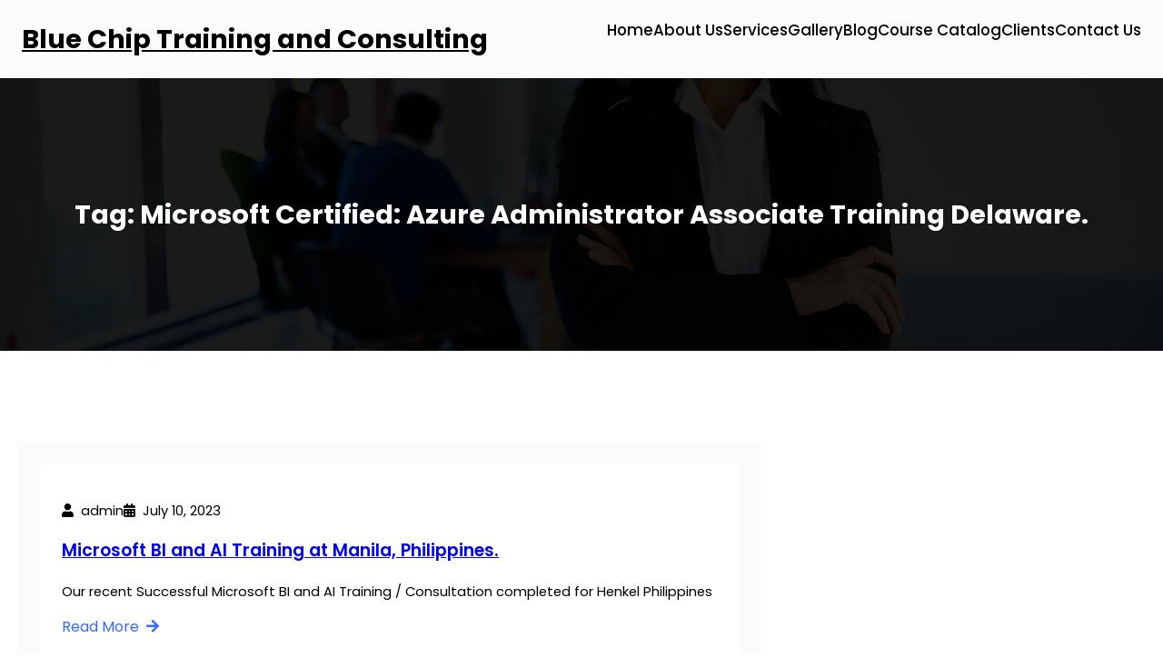

--- FILE ---
content_type: text/html; charset=UTF-8
request_url: http://www.bluechiptraining.biz/tag/microsoft-certified-azure-administrator-associate-training-delaware/
body_size: 17474
content:
<!DOCTYPE html>
<html lang="en">
<head>
	<meta charset="UTF-8" />
	<meta name="viewport" content="width=device-width, initial-scale=1" />
<meta name='robots' content='max-image-preview:large' />
<title>Microsoft Certified: Azure Administrator Associate Training Delaware. &#8211; Blue Chip Training and Consulting</title>
<link rel='dns-prefetch' href='//www.googletagmanager.com' />
<link rel='dns-prefetch' href='//maxcdn.bootstrapcdn.com' />
<link rel='dns-prefetch' href='//pagead2.googlesyndication.com' />
<link rel="alternate" type="application/rss+xml" title="Blue Chip Training and Consulting &raquo; Feed" href="http://www.bluechiptraining.biz/feed/" />
<link rel="alternate" type="application/rss+xml" title="Blue Chip Training and Consulting &raquo; Comments Feed" href="http://www.bluechiptraining.biz/comments/feed/" />
<link rel="alternate" type="application/rss+xml" title="Blue Chip Training and Consulting &raquo; Microsoft Certified: Azure Administrator Associate Training Delaware. Tag Feed" href="http://www.bluechiptraining.biz/tag/microsoft-certified-azure-administrator-associate-training-delaware/feed/" />
<script>
window._wpemojiSettings = {"baseUrl":"https:\/\/s.w.org\/images\/core\/emoji\/14.0.0\/72x72\/","ext":".png","svgUrl":"https:\/\/s.w.org\/images\/core\/emoji\/14.0.0\/svg\/","svgExt":".svg","source":{"concatemoji":"http:\/\/www.bluechiptraining.biz\/wp-includes\/js\/wp-emoji-release.min.js?ver=6.1.1"}};
/*! This file is auto-generated */
!function(e,a,t){var n,r,o,i=a.createElement("canvas"),p=i.getContext&&i.getContext("2d");function s(e,t){var a=String.fromCharCode,e=(p.clearRect(0,0,i.width,i.height),p.fillText(a.apply(this,e),0,0),i.toDataURL());return p.clearRect(0,0,i.width,i.height),p.fillText(a.apply(this,t),0,0),e===i.toDataURL()}function c(e){var t=a.createElement("script");t.src=e,t.defer=t.type="text/javascript",a.getElementsByTagName("head")[0].appendChild(t)}for(o=Array("flag","emoji"),t.supports={everything:!0,everythingExceptFlag:!0},r=0;r<o.length;r++)t.supports[o[r]]=function(e){if(p&&p.fillText)switch(p.textBaseline="top",p.font="600 32px Arial",e){case"flag":return s([127987,65039,8205,9895,65039],[127987,65039,8203,9895,65039])?!1:!s([55356,56826,55356,56819],[55356,56826,8203,55356,56819])&&!s([55356,57332,56128,56423,56128,56418,56128,56421,56128,56430,56128,56423,56128,56447],[55356,57332,8203,56128,56423,8203,56128,56418,8203,56128,56421,8203,56128,56430,8203,56128,56423,8203,56128,56447]);case"emoji":return!s([129777,127995,8205,129778,127999],[129777,127995,8203,129778,127999])}return!1}(o[r]),t.supports.everything=t.supports.everything&&t.supports[o[r]],"flag"!==o[r]&&(t.supports.everythingExceptFlag=t.supports.everythingExceptFlag&&t.supports[o[r]]);t.supports.everythingExceptFlag=t.supports.everythingExceptFlag&&!t.supports.flag,t.DOMReady=!1,t.readyCallback=function(){t.DOMReady=!0},t.supports.everything||(n=function(){t.readyCallback()},a.addEventListener?(a.addEventListener("DOMContentLoaded",n,!1),e.addEventListener("load",n,!1)):(e.attachEvent("onload",n),a.attachEvent("onreadystatechange",function(){"complete"===a.readyState&&t.readyCallback()})),(e=t.source||{}).concatemoji?c(e.concatemoji):e.wpemoji&&e.twemoji&&(c(e.twemoji),c(e.wpemoji)))}(window,document,window._wpemojiSettings);
</script>
<style>
img.wp-smiley,
img.emoji {
	display: inline !important;
	border: none !important;
	box-shadow: none !important;
	height: 1em !important;
	width: 1em !important;
	margin: 0 0.07em !important;
	vertical-align: -0.1em !important;
	background: none !important;
	padding: 0 !important;
}
</style>
	<style id='wp-block-site-title-inline-css'>
.wp-block-site-title{font-size: clamp(0.9rem, 0.9rem + ((1vw - 0.48rem) * 0.577), 1.2rem);font-style: normal;font-weight: 600;}
.wp-block-site-title a:where(:not(.wp-element-button)){text-decoration: none;}
.wp-block-site-title a:where(:not(.wp-element-button)):hover{text-decoration: none;}
</style>
<style id='wp-block-navigation-link-inline-css'>
.wp-block-navigation .wp-block-navigation-item__label{word-break:normal;overflow-wrap:break-word}.wp-block-navigation .wp-block-navigation-item__description{display:none}
</style>
<link rel='stylesheet' id='wp-block-navigation-css' href='http://www.bluechiptraining.biz/wp-includes/blocks/navigation/style.min.css?ver=6.1.1' media='all' />
<style id='wp-block-navigation-inline-css'>
.wp-block-navigation{font-weight: 500;}
.wp-block-navigation a:where(:not(.wp-element-button)){color: inherit;line-height: 1.2;text-decoration: none;}
.wp-block-navigation a:where(:not(.wp-element-button)):hover{text-decoration: none;}
</style>
<style id='wp-block-button-inline-css'>
.wp-block-button__link{cursor:pointer;display:inline-block;text-align:center;word-break:break-word;box-sizing:border-box}.wp-block-button__link.aligncenter{text-align:center}.wp-block-button__link.alignright{text-align:right}:where(.wp-block-button__link){box-shadow:none;text-decoration:none;border-radius:9999px;padding:calc(.667em + 2px) calc(1.333em + 2px)}.wp-block-button[style*=text-decoration] .wp-block-button__link{text-decoration:inherit}.wp-block-buttons>.wp-block-button.has-custom-width{max-width:none}.wp-block-buttons>.wp-block-button.has-custom-width .wp-block-button__link{width:100%}.wp-block-buttons>.wp-block-button.has-custom-font-size .wp-block-button__link{font-size:inherit}.wp-block-buttons>.wp-block-button.wp-block-button__width-25{width:calc(25% - var(--wp--style--block-gap, .5em)*0.75)}.wp-block-buttons>.wp-block-button.wp-block-button__width-50{width:calc(50% - var(--wp--style--block-gap, .5em)*0.5)}.wp-block-buttons>.wp-block-button.wp-block-button__width-75{width:calc(75% - var(--wp--style--block-gap, .5em)*0.25)}.wp-block-buttons>.wp-block-button.wp-block-button__width-100{width:100%;flex-basis:100%}.wp-block-buttons.is-vertical>.wp-block-button.wp-block-button__width-25{width:25%}.wp-block-buttons.is-vertical>.wp-block-button.wp-block-button__width-50{width:50%}.wp-block-buttons.is-vertical>.wp-block-button.wp-block-button__width-75{width:75%}.wp-block-button.is-style-squared,.wp-block-button__link.wp-block-button.is-style-squared{border-radius:0}.wp-block-button.no-border-radius,.wp-block-button__link.no-border-radius{border-radius:0!important}.wp-block-button.is-style-outline>.wp-block-button__link,.wp-block-button .wp-block-button__link.is-style-outline{border:2px solid;padding:.667em 1.333em}.wp-block-button.is-style-outline>.wp-block-button__link:not(.has-text-color),.wp-block-button .wp-block-button__link.is-style-outline:not(.has-text-color){color:currentColor}.wp-block-button.is-style-outline>.wp-block-button__link:not(.has-background),.wp-block-button .wp-block-button__link.is-style-outline:not(.has-background){background-color:transparent;background-image:none}
.wp-block-button .wp-block-button__link{background-color: var(--wp--preset--color--primary);border-radius: 0;border-width: 1px;color: var(--wp--preset--color--white);padding-top: clamp(0.5rem, 2vw, 0.75rem);padding-right: clamp(1.563px, 2.5vw, 1.875rem);padding-bottom: clamp(0.5rem, 2vw, 0.75rem);padding-left: clamp(1.563px, 2.5vw, 1.875rem);}
</style>
<style id='wp-block-buttons-inline-css'>
.wp-block-buttons.is-vertical{flex-direction:column}.wp-block-buttons.is-vertical>.wp-block-button:last-child{margin-bottom:0}.wp-block-buttons>.wp-block-button{display:inline-block;margin:0}.wp-block-buttons.is-content-justification-left{justify-content:flex-start}.wp-block-buttons.is-content-justification-left.is-vertical{align-items:flex-start}.wp-block-buttons.is-content-justification-center{justify-content:center}.wp-block-buttons.is-content-justification-center.is-vertical{align-items:center}.wp-block-buttons.is-content-justification-right{justify-content:flex-end}.wp-block-buttons.is-content-justification-right.is-vertical{align-items:flex-end}.wp-block-buttons.is-content-justification-space-between{justify-content:space-between}.wp-block-buttons.aligncenter{text-align:center}.wp-block-buttons:not(.is-content-justification-space-between,.is-content-justification-right,.is-content-justification-left,.is-content-justification-center) .wp-block-button.aligncenter{margin-left:auto;margin-right:auto;width:100%}.wp-block-buttons[style*=text-decoration] .wp-block-button,.wp-block-buttons[style*=text-decoration] .wp-block-button__link{text-decoration:inherit}.wp-block-buttons.has-custom-font-size .wp-block-button__link{font-size:inherit}.wp-block-button.aligncenter{text-align:center}
.wp-block-buttons.is-layout-flow > *{margin-block-start: 0;margin-block-end: 0;}.wp-block-buttons.is-layout-flow > * + *{margin-block-start: 0.7rem;margin-block-end: 0;}.wp-block-buttons.is-layout-constrained > *{margin-block-start: 0;margin-block-end: 0;}.wp-block-buttons.is-layout-constrained > * + *{margin-block-start: 0.7rem;margin-block-end: 0;}.wp-block-buttons.is-layout-flex{gap: 0.7rem;}
</style>
<style id='wp-block-group-inline-css'>
.wp-block-group{box-sizing:border-box}
</style>
<style id='wp-block-query-title-inline-css'>
.wp-block-query-title{box-sizing:border-box}
</style>
<link rel='stylesheet' id='wp-block-cover-css' href='http://www.bluechiptraining.biz/wp-includes/blocks/cover/style.min.css?ver=6.1.1' media='all' />
<style id='wp-block-post-featured-image-inline-css'>
.wp-block-post-featured-image{margin-left:0;margin-right:0}.wp-block-post-featured-image a{display:block}.wp-block-post-featured-image img{max-width:100%;width:100%;height:auto;vertical-align:bottom;box-sizing:border-box}.wp-block-post-featured-image.alignfull img,.wp-block-post-featured-image.alignwide img{width:100%}.wp-block-post-featured-image .wp-block-post-featured-image__overlay.has-background-dim{position:absolute;inset:0;background-color:#000}.wp-block-post-featured-image{position:relative}.wp-block-post-featured-image .wp-block-post-featured-image__overlay.has-background-gradient{background-color:transparent}.wp-block-post-featured-image .wp-block-post-featured-image__overlay.has-background-dim-0{opacity:0}.wp-block-post-featured-image .wp-block-post-featured-image__overlay.has-background-dim-10{opacity:.1}.wp-block-post-featured-image .wp-block-post-featured-image__overlay.has-background-dim-20{opacity:.2}.wp-block-post-featured-image .wp-block-post-featured-image__overlay.has-background-dim-30{opacity:.3}.wp-block-post-featured-image .wp-block-post-featured-image__overlay.has-background-dim-40{opacity:.4}.wp-block-post-featured-image .wp-block-post-featured-image__overlay.has-background-dim-50{opacity:.5}.wp-block-post-featured-image .wp-block-post-featured-image__overlay.has-background-dim-60{opacity:.6}.wp-block-post-featured-image .wp-block-post-featured-image__overlay.has-background-dim-70{opacity:.7}.wp-block-post-featured-image .wp-block-post-featured-image__overlay.has-background-dim-80{opacity:.8}.wp-block-post-featured-image .wp-block-post-featured-image__overlay.has-background-dim-90{opacity:.9}.wp-block-post-featured-image .wp-block-post-featured-image__overlay.has-background-dim-100{opacity:1}
.wp-block-post-featured-image img, .wp-block-post-featured-image .block-editor-media-placeholder, .wp-block-post-featured-image .wp-block-post-featured-image__overlay{border-radius: var(--wp--preset--spacing--20);}
</style>
<style id='wp-block-post-author-inline-css'>
.wp-block-post-author{display:flex;flex-wrap:wrap}.wp-block-post-author__byline{width:100%;margin-top:0;margin-bottom:0;font-size:.5em}.wp-block-post-author__avatar{margin-right:1em}.wp-block-post-author__bio{margin-bottom:.7em;font-size:.7em}.wp-block-post-author__content{flex-grow:1;flex-basis:0}.wp-block-post-author__name{margin:0}
.wp-block-post-author{font-size: var(--wp--preset--font-size--small);}
</style>
<style id='wp-block-post-date-inline-css'>
.wp-block-post-date{box-sizing:border-box}
.wp-block-post-date{color: var(--wp--preset--color--contrast-2);font-size: var(--wp--preset--font-size--sml-medium);}
.wp-block-post-date a:where(:not(.wp-element-button)){color: var(--wp--preset--color--contrast-2);font-size: var(--wp--preset--font-size--sml-medium);text-decoration: none;}
.wp-block-post-date a:where(:not(.wp-element-button)):hover{text-decoration: underline;}
</style>
<style id='wp-block-post-title-inline-css'>
.wp-block-post-title{word-break:break-word;box-sizing:border-box}.wp-block-post-title a{display:inline-block}
.wp-block-post-title a:where(:not(.wp-element-button)){text-decoration: none;}
.wp-block-post-title a:where(:not(.wp-element-button)):hover{color: var(--wp--preset--color--primary);}
</style>
<style id='wp-block-paragraph-inline-css'>
.is-small-text{font-size:.875em}.is-regular-text{font-size:1em}.is-large-text{font-size:2.25em}.is-larger-text{font-size:3em}.has-drop-cap:not(:focus):first-letter{float:left;font-size:8.4em;line-height:.68;font-weight:100;margin:.05em .1em 0 0;text-transform:uppercase;font-style:normal}p.has-drop-cap.has-background{overflow:hidden}p.has-background{padding:1.25em 2.375em}:where(p.has-text-color:not(.has-link-color)) a{color:inherit}
p{color: var(--wp--preset--color--black);font-size: var(--wp--preset--font-size--sml-medium);}
</style>
<style id='wp-block-post-excerpt-inline-css'>
.wp-block-post-excerpt__more-link{display:inline-block}
.wp-block-post-excerpt{line-height: 1.6;}
</style>
<style id='wp-block-heading-inline-css'>
h1.has-background,h2.has-background,h3.has-background,h4.has-background,h5.has-background,h6.has-background{padding:1.25em 2.375em}
</style>
<style id='wp-block-post-template-inline-css'>
.wp-block-post-template{margin-top:0;margin-bottom:0;max-width:100%;list-style:none;padding:0}.wp-block-post-template.wp-block-post-template{background:none}.wp-block-post-template.is-flex-container{flex-direction:row;display:flex;flex-wrap:wrap;gap:1.25em}.wp-block-post-template.is-flex-container li{margin:0;width:100%}@media (min-width:600px){.wp-block-post-template.is-flex-container.is-flex-container.columns-2>li{width:calc(50% - .625em)}.wp-block-post-template.is-flex-container.is-flex-container.columns-3>li{width:calc(33.33333% - .83333em)}.wp-block-post-template.is-flex-container.is-flex-container.columns-4>li{width:calc(25% - .9375em)}.wp-block-post-template.is-flex-container.is-flex-container.columns-5>li{width:calc(20% - 1em)}.wp-block-post-template.is-flex-container.is-flex-container.columns-6>li{width:calc(16.66667% - 1.04167em)}}
</style>
<style id='wp-block-query-pagination-inline-css'>
.wp-block-query-pagination>.wp-block-query-pagination-next,.wp-block-query-pagination>.wp-block-query-pagination-numbers,.wp-block-query-pagination>.wp-block-query-pagination-previous{margin-right:.5em;margin-bottom:.5em}.wp-block-query-pagination>.wp-block-query-pagination-next:last-child,.wp-block-query-pagination>.wp-block-query-pagination-numbers:last-child,.wp-block-query-pagination>.wp-block-query-pagination-previous:last-child{margin-right:0}.wp-block-query-pagination.is-content-justification-space-between>.wp-block-query-pagination-next:last-child{margin-inline-start:auto}.wp-block-query-pagination.is-content-justification-space-between>.wp-block-query-pagination-previous:first-child{margin-inline-end:auto}.wp-block-query-pagination .wp-block-query-pagination-previous-arrow{margin-right:1ch;display:inline-block}.wp-block-query-pagination .wp-block-query-pagination-previous-arrow:not(.is-arrow-chevron){transform:scaleX(1)}.wp-block-query-pagination .wp-block-query-pagination-next-arrow{margin-left:1ch;display:inline-block}.wp-block-query-pagination .wp-block-query-pagination-next-arrow:not(.is-arrow-chevron){transform:scaleX(1)}.wp-block-query-pagination.aligncenter{justify-content:center}
</style>
<style id='wp-block-query-no-results-inline-css'>
.wp-block-query-no-results{padding-top: var(--wp--preset--spacing--30);}
</style>
<style id='wp-block-columns-inline-css'>
.wp-block-columns{display:flex;margin-bottom:1.75em;box-sizing:border-box;flex-wrap:wrap!important;align-items:normal!important}@media (min-width:782px){.wp-block-columns{flex-wrap:nowrap!important}}.wp-block-columns.are-vertically-aligned-top{align-items:flex-start}.wp-block-columns.are-vertically-aligned-center{align-items:center}.wp-block-columns.are-vertically-aligned-bottom{align-items:flex-end}@media (max-width:781px){.wp-block-columns:not(.is-not-stacked-on-mobile)>.wp-block-column{flex-basis:100%!important}}@media (min-width:782px){.wp-block-columns:not(.is-not-stacked-on-mobile)>.wp-block-column{flex-basis:0;flex-grow:1}.wp-block-columns:not(.is-not-stacked-on-mobile)>.wp-block-column[style*=flex-basis]{flex-grow:0}}.wp-block-columns.is-not-stacked-on-mobile{flex-wrap:nowrap!important}.wp-block-columns.is-not-stacked-on-mobile>.wp-block-column{flex-basis:0;flex-grow:1}.wp-block-columns.is-not-stacked-on-mobile>.wp-block-column[style*=flex-basis]{flex-grow:0}:where(.wp-block-columns.has-background){padding:1.25em 2.375em}.wp-block-column{flex-grow:1;min-width:0;word-break:break-word;overflow-wrap:break-word}.wp-block-column.is-vertically-aligned-top{align-self:flex-start}.wp-block-column.is-vertically-aligned-center{align-self:center}.wp-block-column.is-vertically-aligned-bottom{align-self:flex-end}.wp-block-column.is-vertically-aligned-bottom,.wp-block-column.is-vertically-aligned-center,.wp-block-column.is-vertically-aligned-top{width:100%}
</style>
<style id='wp-block-page-list-inline-css'>
.wp-block-navigation .wp-block-page-list{display:flex;flex-direction:var(--navigation-layout-direction,initial);justify-content:var(--navigation-layout-justify,initial);align-items:var(--navigation-layout-align,initial);flex-wrap:var(--navigation-layout-wrap,wrap);background-color:inherit}.wp-block-navigation .wp-block-navigation-item{background-color:inherit}
</style>
<link rel='stylesheet' id='wp-block-social-links-css' href='http://www.bluechiptraining.biz/wp-includes/blocks/social-links/style.min.css?ver=6.1.1' media='all' />
<style id='wp-block-library-inline-css'>
:root{--wp-admin-theme-color:#007cba;--wp-admin-theme-color--rgb:0,124,186;--wp-admin-theme-color-darker-10:#006ba1;--wp-admin-theme-color-darker-10--rgb:0,107,161;--wp-admin-theme-color-darker-20:#005a87;--wp-admin-theme-color-darker-20--rgb:0,90,135;--wp-admin-border-width-focus:2px}@media (-webkit-min-device-pixel-ratio:2),(min-resolution:192dpi){:root{--wp-admin-border-width-focus:1.5px}}.wp-element-button{cursor:pointer}:root{--wp--preset--font-size--normal:16px;--wp--preset--font-size--huge:42px}:root .has-very-light-gray-background-color{background-color:#eee}:root .has-very-dark-gray-background-color{background-color:#313131}:root .has-very-light-gray-color{color:#eee}:root .has-very-dark-gray-color{color:#313131}:root .has-vivid-green-cyan-to-vivid-cyan-blue-gradient-background{background:linear-gradient(135deg,#00d084,#0693e3)}:root .has-purple-crush-gradient-background{background:linear-gradient(135deg,#34e2e4,#4721fb 50%,#ab1dfe)}:root .has-hazy-dawn-gradient-background{background:linear-gradient(135deg,#faaca8,#dad0ec)}:root .has-subdued-olive-gradient-background{background:linear-gradient(135deg,#fafae1,#67a671)}:root .has-atomic-cream-gradient-background{background:linear-gradient(135deg,#fdd79a,#004a59)}:root .has-nightshade-gradient-background{background:linear-gradient(135deg,#330968,#31cdcf)}:root .has-midnight-gradient-background{background:linear-gradient(135deg,#020381,#2874fc)}.has-regular-font-size{font-size:1em}.has-larger-font-size{font-size:2.625em}.has-normal-font-size{font-size:var(--wp--preset--font-size--normal)}.has-huge-font-size{font-size:var(--wp--preset--font-size--huge)}.has-text-align-center{text-align:center}.has-text-align-left{text-align:left}.has-text-align-right{text-align:right}#end-resizable-editor-section{display:none}.aligncenter{clear:both}.items-justified-left{justify-content:flex-start}.items-justified-center{justify-content:center}.items-justified-right{justify-content:flex-end}.items-justified-space-between{justify-content:space-between}.screen-reader-text{border:0;clip:rect(1px,1px,1px,1px);clip-path:inset(50%);height:1px;margin:-1px;overflow:hidden;padding:0;position:absolute;width:1px;word-wrap:normal!important}.screen-reader-text:focus{background-color:#ddd;clip:auto!important;clip-path:none;color:#444;display:block;font-size:1em;height:auto;left:5px;line-height:normal;padding:15px 23px 14px;text-decoration:none;top:5px;width:auto;z-index:100000}html :where(.has-border-color){border-style:solid}html :where([style*=border-top-color]){border-top-style:solid}html :where([style*=border-right-color]){border-right-style:solid}html :where([style*=border-bottom-color]){border-bottom-style:solid}html :where([style*=border-left-color]){border-left-style:solid}html :where([style*=border-width]){border-style:solid}html :where([style*=border-top-width]){border-top-style:solid}html :where([style*=border-right-width]){border-right-style:solid}html :where([style*=border-bottom-width]){border-bottom-style:solid}html :where([style*=border-left-width]){border-left-style:solid}html :where(img[class*=wp-image-]){height:auto;max-width:100%}figure{margin:0 0 1em}
</style>
<link rel='stylesheet' id='startupgrove-style-css' href='http://www.bluechiptraining.biz/wp-content/themes/startupgrove/style.css?ver=1.0' media='all' />
<link rel='stylesheet' id='fontawesome-css' href='http://www.bluechiptraining.biz/wp-content/themes/startupgrove/assets/font-awesome/css/all.css?ver=5.15.3' media='all' />
<link rel='stylesheet' id='consultinggrove-style-css' href='http://www.bluechiptraining.biz/wp-content/themes/consultinggrove/style.css?ver=1.0' media='all' />
<link rel='stylesheet' id='consultinggrove-fontawesome-css' href='http://www.bluechiptraining.biz/wp-content/themes/consultinggrove/assets/font-awesome/css/all.css?ver=5.15.3' media='all' />
<link rel='stylesheet' id='consultinggrove-animatecss-css' href='http://www.bluechiptraining.biz/wp-content/themes/consultinggrove/assets/css/animate.css?ver=6.1.1' media='all' />
<style id='global-styles-inline-css'>
body{--wp--preset--color--black: #000;--wp--preset--color--cyan-bluish-gray: #abb8c3;--wp--preset--color--white: #fff;--wp--preset--color--pale-pink: #f78da7;--wp--preset--color--vivid-red: #cf2e2e;--wp--preset--color--luminous-vivid-orange: #ff6900;--wp--preset--color--luminous-vivid-amber: #fcb900;--wp--preset--color--light-green-cyan: #7bdcb5;--wp--preset--color--vivid-green-cyan: #00d084;--wp--preset--color--pale-cyan-blue: #8ed1fc;--wp--preset--color--vivid-cyan-blue: #0693e3;--wp--preset--color--vivid-purple: #9b51e0;--wp--preset--color--primary: #3269FF;--wp--preset--color--secondary: #FFE9B3;--wp--preset--color--base: #202020;--wp--preset--color--contrast: #363333;--wp--preset--color--dark-text-color: #121010;--wp--preset--color--link-color: #111111;--wp--preset--color--white-text-color: #FBFBFB;--wp--preset--color--button-hover-color: #FFE9B3;--wp--preset--color--button-hover-text-color: #000000;--wp--preset--gradient--vivid-cyan-blue-to-vivid-purple: linear-gradient(135deg,rgba(6,147,227,1) 0%,rgb(155,81,224) 100%);--wp--preset--gradient--light-green-cyan-to-vivid-green-cyan: linear-gradient(135deg,rgb(122,220,180) 0%,rgb(0,208,130) 100%);--wp--preset--gradient--luminous-vivid-amber-to-luminous-vivid-orange: linear-gradient(135deg,rgba(252,185,0,1) 0%,rgba(255,105,0,1) 100%);--wp--preset--gradient--luminous-vivid-orange-to-vivid-red: linear-gradient(135deg,rgba(255,105,0,1) 0%,rgb(207,46,46) 100%);--wp--preset--gradient--very-light-gray-to-cyan-bluish-gray: linear-gradient(135deg,rgb(238,238,238) 0%,rgb(169,184,195) 100%);--wp--preset--gradient--cool-to-warm-spectrum: linear-gradient(135deg,rgb(74,234,220) 0%,rgb(151,120,209) 20%,rgb(207,42,186) 40%,rgb(238,44,130) 60%,rgb(251,105,98) 80%,rgb(254,248,76) 100%);--wp--preset--gradient--blush-light-purple: linear-gradient(135deg,rgb(255,206,236) 0%,rgb(152,150,240) 100%);--wp--preset--gradient--blush-bordeaux: linear-gradient(135deg,rgb(254,205,165) 0%,rgb(254,45,45) 50%,rgb(107,0,62) 100%);--wp--preset--gradient--luminous-dusk: linear-gradient(135deg,rgb(255,203,112) 0%,rgb(199,81,192) 50%,rgb(65,88,208) 100%);--wp--preset--gradient--pale-ocean: linear-gradient(135deg,rgb(255,245,203) 0%,rgb(182,227,212) 50%,rgb(51,167,181) 100%);--wp--preset--gradient--electric-grass: linear-gradient(135deg,rgb(202,248,128) 0%,rgb(113,206,126) 100%);--wp--preset--gradient--midnight: linear-gradient(135deg,rgb(2,3,129) 0%,rgb(40,116,252) 100%);--wp--preset--gradient--gradient-1: linear-gradient(to bottom, #cfcabe 0%, #F9F9F9 100%);--wp--preset--duotone--dark-grayscale: url('#wp-duotone-dark-grayscale');--wp--preset--duotone--grayscale: url('#wp-duotone-grayscale');--wp--preset--duotone--purple-yellow: url('#wp-duotone-purple-yellow');--wp--preset--duotone--blue-red: url('#wp-duotone-blue-red');--wp--preset--duotone--midnight: url('#wp-duotone-midnight');--wp--preset--duotone--magenta-yellow: url('#wp-duotone-magenta-yellow');--wp--preset--duotone--purple-green: url('#wp-duotone-purple-green');--wp--preset--duotone--blue-orange: url('#wp-duotone-blue-orange');--wp--preset--duotone--duotone-1: url('#wp-duotone-duotone-1');--wp--preset--duotone--duotone-2: url('#wp-duotone-duotone-2');--wp--preset--duotone--duotone-3: url('#wp-duotone-duotone-3');--wp--preset--duotone--duotone-4: url('#wp-duotone-duotone-4');--wp--preset--duotone--duotone-5: url('#wp-duotone-duotone-5');--wp--preset--font-size--small: clamp(0.6rem, 0.6rem + ((1vw - 0.48rem) * 0.577), 0.9rem);--wp--preset--font-size--medium: 1.05rem;--wp--preset--font-size--large: clamp(1.39rem, 1.39rem + ((1vw - 0.48rem) * 0.885), 1.85rem);--wp--preset--font-size--x-large: clamp(1.563rem, 1.563rem + ((1vw - 0.48rem) * 2.042), 2.625rem);--wp--preset--font-size--sml-medium: clamp(0.8rem, 0.8rem + ((1vw - 0.48rem) * 0.385), 1rem);--wp--preset--font-size--mdm-large: clamp(1.188rem, 1.188rem + ((1vw - 0.48rem) * 0.24), 1.313rem);--wp--preset--font-size--xx-large: clamp(1.8rem, 1.8rem + ((1vw - 0.48rem) * 2.788), 3.25rem);--wp--preset--font-family--body: Poppins;--wp--preset--spacing--10: 1rem;--wp--preset--spacing--20: min(1.5rem, 2vw);--wp--preset--spacing--30: min(2.5rem, 3vw);--wp--preset--spacing--40: min(4rem, 5vw);--wp--preset--spacing--50: min(6.5rem, 8vw);--wp--preset--spacing--60: min(10.5rem, 13vw);}body { margin: 0;--wp--style--global--content-size: 1300px;--wp--style--global--wide-size: 1300px; }.wp-site-blocks { padding-top: var(--wp--style--root--padding-top); padding-bottom: var(--wp--style--root--padding-bottom); }.has-global-padding { padding-right: var(--wp--style--root--padding-right); padding-left: var(--wp--style--root--padding-left); }.has-global-padding :where(.has-global-padding) { padding-right: 0; padding-left: 0; }.has-global-padding > .alignfull { margin-right: calc(var(--wp--style--root--padding-right) * -1); margin-left: calc(var(--wp--style--root--padding-left) * -1); }.has-global-padding :where(.has-global-padding) > .alignfull { margin-right: 0; margin-left: 0; }.has-global-padding > .alignfull:where(:not(.has-global-padding)) > :where([class*="wp-block-"]:not(.alignfull):not([class*="__"]),p,h1,h2,h3,h4,h5,h6,ul,ol) { padding-right: var(--wp--style--root--padding-right); padding-left: var(--wp--style--root--padding-left); }.has-global-padding :where(.has-global-padding) > .alignfull:where(:not(.has-global-padding)) > :where([class*="wp-block-"]:not(.alignfull):not([class*="__"]),p,h1,h2,h3,h4,h5,h6,ul,ol) { padding-right: 0; padding-left: 0; }.wp-site-blocks > .alignleft { float: left; margin-right: 2em; }.wp-site-blocks > .alignright { float: right; margin-left: 2em; }.wp-site-blocks > .aligncenter { justify-content: center; margin-left: auto; margin-right: auto; }.wp-site-blocks > * { margin-block-start: 0; margin-block-end: 0; }.wp-site-blocks > * + * { margin-block-start: 1.2rem; }body { --wp--style--block-gap: 1.2rem; }body .is-layout-flow > *{margin-block-start: 0;margin-block-end: 0;}body .is-layout-flow > * + *{margin-block-start: 1.2rem;margin-block-end: 0;}body .is-layout-constrained > *{margin-block-start: 0;margin-block-end: 0;}body .is-layout-constrained > * + *{margin-block-start: 1.2rem;margin-block-end: 0;}body .is-layout-flex{gap: 1.2rem;}body .is-layout-flow > .alignleft{float: left;margin-inline-start: 0;margin-inline-end: 2em;}body .is-layout-flow > .alignright{float: right;margin-inline-start: 2em;margin-inline-end: 0;}body .is-layout-flow > .aligncenter{margin-left: auto !important;margin-right: auto !important;}body .is-layout-constrained > .alignleft{float: left;margin-inline-start: 0;margin-inline-end: 2em;}body .is-layout-constrained > .alignright{float: right;margin-inline-start: 2em;margin-inline-end: 0;}body .is-layout-constrained > .aligncenter{margin-left: auto !important;margin-right: auto !important;}body .is-layout-constrained > :where(:not(.alignleft):not(.alignright):not(.alignfull)){max-width: var(--wp--style--global--content-size);margin-left: auto !important;margin-right: auto !important;}body .is-layout-constrained > .alignwide{max-width: var(--wp--style--global--wide-size);}body .is-layout-flex{display: flex;}body .is-layout-flex{flex-wrap: wrap;align-items: center;}body .is-layout-flex > *{margin: 0;}body{background-color: var(--wp--preset--color--white);color: var(--wp--preset--color--black);font-family: var(--wp--preset--font-family--body);font-size: var(--wp--preset--font-size--medium);font-style: normal;font-weight: 400;line-height: 1.6;--wp--style--root--padding-top: 0px;--wp--style--root--padding-right: var(--wp--preset--spacing--50);--wp--style--root--padding-bottom: 0px;--wp--style--root--padding-left: var(--wp--preset--spacing--50);}a:where(:not(.wp-element-button)){color: var(--wp--preset--color--base);text-decoration: underline;}a:where(:not(.wp-element-button)):hover{color: var(--wp--preset--color--primary);text-decoration: none;}h1, h2, h3, h4, h5, h6{color: var(--wp--preset--color--base);font-weight: 400;line-height: 1.2;}h1{font-family: var(--wp--preset--font-family--body);font-size: var(--wp--preset--font-size--xx-large);font-weight: 600;line-height: 1.15;}h2{font-family: var(--wp--preset--font-family--body);font-size: var(--wp--preset--font-size--x-large);font-weight: 600;}h3{font-family: var(--wp--preset--font-family--body);font-size: var(--wp--preset--font-size--large);font-weight: 600;}h4{font-family: var(--wp--preset--font-family--body);font-size: var(--wp--preset--font-size--mdm-large);}h5{font-family: var(--wp--preset--font-family--body);font-size: var(--wp--preset--font-size--medium);}h6{font-family: var(--wp--preset--font-family--body);font-size: var(--wp--preset--font-size--small);}.wp-element-button, .wp-block-button__link{background-color: var(--wp--preset--color--primary);border-width: 0;color: var(--wp--preset--color--base);font-family: inherit;font-size: var(--wp--preset--font-size--small);font-style: normal;font-weight: 600;letter-spacing: 1px;line-height: inherit;padding-top: 0.6rem;padding-right: 1rem;padding-bottom: 0.6rem;padding-left: 1rem;text-decoration: none;text-transform: uppercase;}.wp-element-caption, .wp-block-audio figcaption, .wp-block-embed figcaption, .wp-block-gallery figcaption, .wp-block-image figcaption, .wp-block-table figcaption, .wp-block-video figcaption{color: var(--wp--preset--color--contrast-2);font-size: 0.8rem;}.has-black-color{color: var(--wp--preset--color--black) !important;}.has-cyan-bluish-gray-color{color: var(--wp--preset--color--cyan-bluish-gray) !important;}.has-white-color{color: var(--wp--preset--color--white) !important;}.has-pale-pink-color{color: var(--wp--preset--color--pale-pink) !important;}.has-vivid-red-color{color: var(--wp--preset--color--vivid-red) !important;}.has-luminous-vivid-orange-color{color: var(--wp--preset--color--luminous-vivid-orange) !important;}.has-luminous-vivid-amber-color{color: var(--wp--preset--color--luminous-vivid-amber) !important;}.has-light-green-cyan-color{color: var(--wp--preset--color--light-green-cyan) !important;}.has-vivid-green-cyan-color{color: var(--wp--preset--color--vivid-green-cyan) !important;}.has-pale-cyan-blue-color{color: var(--wp--preset--color--pale-cyan-blue) !important;}.has-vivid-cyan-blue-color{color: var(--wp--preset--color--vivid-cyan-blue) !important;}.has-vivid-purple-color{color: var(--wp--preset--color--vivid-purple) !important;}.has-primary-color{color: var(--wp--preset--color--primary) !important;}.has-secondary-color{color: var(--wp--preset--color--secondary) !important;}.has-base-color{color: var(--wp--preset--color--base) !important;}.has-contrast-color{color: var(--wp--preset--color--contrast) !important;}.has-dark-text-color-color{color: var(--wp--preset--color--dark-text-color) !important;}.has-link-color-color{color: var(--wp--preset--color--link-color) !important;}.has-white-text-color-color{color: var(--wp--preset--color--white-text-color) !important;}.has-button-hover-color-color{color: var(--wp--preset--color--button-hover-color) !important;}.has-button-hover-text-color-color{color: var(--wp--preset--color--button-hover-text-color) !important;}.has-black-background-color{background-color: var(--wp--preset--color--black) !important;}.has-cyan-bluish-gray-background-color{background-color: var(--wp--preset--color--cyan-bluish-gray) !important;}.has-white-background-color{background-color: var(--wp--preset--color--white) !important;}.has-pale-pink-background-color{background-color: var(--wp--preset--color--pale-pink) !important;}.has-vivid-red-background-color{background-color: var(--wp--preset--color--vivid-red) !important;}.has-luminous-vivid-orange-background-color{background-color: var(--wp--preset--color--luminous-vivid-orange) !important;}.has-luminous-vivid-amber-background-color{background-color: var(--wp--preset--color--luminous-vivid-amber) !important;}.has-light-green-cyan-background-color{background-color: var(--wp--preset--color--light-green-cyan) !important;}.has-vivid-green-cyan-background-color{background-color: var(--wp--preset--color--vivid-green-cyan) !important;}.has-pale-cyan-blue-background-color{background-color: var(--wp--preset--color--pale-cyan-blue) !important;}.has-vivid-cyan-blue-background-color{background-color: var(--wp--preset--color--vivid-cyan-blue) !important;}.has-vivid-purple-background-color{background-color: var(--wp--preset--color--vivid-purple) !important;}.has-primary-background-color{background-color: var(--wp--preset--color--primary) !important;}.has-secondary-background-color{background-color: var(--wp--preset--color--secondary) !important;}.has-base-background-color{background-color: var(--wp--preset--color--base) !important;}.has-contrast-background-color{background-color: var(--wp--preset--color--contrast) !important;}.has-dark-text-color-background-color{background-color: var(--wp--preset--color--dark-text-color) !important;}.has-link-color-background-color{background-color: var(--wp--preset--color--link-color) !important;}.has-white-text-color-background-color{background-color: var(--wp--preset--color--white-text-color) !important;}.has-button-hover-color-background-color{background-color: var(--wp--preset--color--button-hover-color) !important;}.has-button-hover-text-color-background-color{background-color: var(--wp--preset--color--button-hover-text-color) !important;}.has-black-border-color{border-color: var(--wp--preset--color--black) !important;}.has-cyan-bluish-gray-border-color{border-color: var(--wp--preset--color--cyan-bluish-gray) !important;}.has-white-border-color{border-color: var(--wp--preset--color--white) !important;}.has-pale-pink-border-color{border-color: var(--wp--preset--color--pale-pink) !important;}.has-vivid-red-border-color{border-color: var(--wp--preset--color--vivid-red) !important;}.has-luminous-vivid-orange-border-color{border-color: var(--wp--preset--color--luminous-vivid-orange) !important;}.has-luminous-vivid-amber-border-color{border-color: var(--wp--preset--color--luminous-vivid-amber) !important;}.has-light-green-cyan-border-color{border-color: var(--wp--preset--color--light-green-cyan) !important;}.has-vivid-green-cyan-border-color{border-color: var(--wp--preset--color--vivid-green-cyan) !important;}.has-pale-cyan-blue-border-color{border-color: var(--wp--preset--color--pale-cyan-blue) !important;}.has-vivid-cyan-blue-border-color{border-color: var(--wp--preset--color--vivid-cyan-blue) !important;}.has-vivid-purple-border-color{border-color: var(--wp--preset--color--vivid-purple) !important;}.has-primary-border-color{border-color: var(--wp--preset--color--primary) !important;}.has-secondary-border-color{border-color: var(--wp--preset--color--secondary) !important;}.has-base-border-color{border-color: var(--wp--preset--color--base) !important;}.has-contrast-border-color{border-color: var(--wp--preset--color--contrast) !important;}.has-dark-text-color-border-color{border-color: var(--wp--preset--color--dark-text-color) !important;}.has-link-color-border-color{border-color: var(--wp--preset--color--link-color) !important;}.has-white-text-color-border-color{border-color: var(--wp--preset--color--white-text-color) !important;}.has-button-hover-color-border-color{border-color: var(--wp--preset--color--button-hover-color) !important;}.has-button-hover-text-color-border-color{border-color: var(--wp--preset--color--button-hover-text-color) !important;}.has-vivid-cyan-blue-to-vivid-purple-gradient-background{background: var(--wp--preset--gradient--vivid-cyan-blue-to-vivid-purple) !important;}.has-light-green-cyan-to-vivid-green-cyan-gradient-background{background: var(--wp--preset--gradient--light-green-cyan-to-vivid-green-cyan) !important;}.has-luminous-vivid-amber-to-luminous-vivid-orange-gradient-background{background: var(--wp--preset--gradient--luminous-vivid-amber-to-luminous-vivid-orange) !important;}.has-luminous-vivid-orange-to-vivid-red-gradient-background{background: var(--wp--preset--gradient--luminous-vivid-orange-to-vivid-red) !important;}.has-very-light-gray-to-cyan-bluish-gray-gradient-background{background: var(--wp--preset--gradient--very-light-gray-to-cyan-bluish-gray) !important;}.has-cool-to-warm-spectrum-gradient-background{background: var(--wp--preset--gradient--cool-to-warm-spectrum) !important;}.has-blush-light-purple-gradient-background{background: var(--wp--preset--gradient--blush-light-purple) !important;}.has-blush-bordeaux-gradient-background{background: var(--wp--preset--gradient--blush-bordeaux) !important;}.has-luminous-dusk-gradient-background{background: var(--wp--preset--gradient--luminous-dusk) !important;}.has-pale-ocean-gradient-background{background: var(--wp--preset--gradient--pale-ocean) !important;}.has-electric-grass-gradient-background{background: var(--wp--preset--gradient--electric-grass) !important;}.has-midnight-gradient-background{background: var(--wp--preset--gradient--midnight) !important;}.has-gradient-1-gradient-background{background: var(--wp--preset--gradient--gradient-1) !important;}.has-small-font-size{font-size: var(--wp--preset--font-size--small) !important;}.has-medium-font-size{font-size: var(--wp--preset--font-size--medium) !important;}.has-large-font-size{font-size: var(--wp--preset--font-size--large) !important;}.has-x-large-font-size{font-size: var(--wp--preset--font-size--x-large) !important;}.has-sml-medium-font-size{font-size: var(--wp--preset--font-size--sml-medium) !important;}.has-mdm-large-font-size{font-size: var(--wp--preset--font-size--mdm-large) !important;}.has-xx-large-font-size{font-size: var(--wp--preset--font-size--xx-large) !important;}.has-body-font-family{font-family: var(--wp--preset--font-family--body) !important;}
</style>
<style id='core-block-supports-inline-css'>
.wp-elements-ba730fb9c2d5addc52b61834a7016fd6 a{color:var(--wp--preset--color--black);}.wp-block-navigation.wp-container-2{gap:35px;}.wp-block-group.wp-container-4{flex-wrap:nowrap;gap:var(--wp--preset--spacing--20);justify-content:flex-start;}.wp-block-group.wp-container-5{justify-content:space-between;align-items:flex-start;}.wp-block-query-pagination.wp-container-48{justify-content:center;}.wp-block-columns.wp-container-52{flex-wrap:nowrap;gap:var(--wp--preset--spacing--10) 22px;}.wp-block-columns.wp-container-62{flex-wrap:nowrap;gap:var(--wp--preset--spacing--30) var(--wp--preset--spacing--40);}.wp-block-social-links.wp-container-64{flex-wrap:nowrap;gap:0.5em 8px;justify-content:flex-start;}.wp-block-group.wp-container-66{justify-content:space-between;}.wp-block-group.wp-container-7,.wp-block-group.wp-container-11,.wp-block-group.wp-container-15,.wp-block-group.wp-container-19,.wp-block-group.wp-container-23,.wp-block-group.wp-container-27,.wp-block-group.wp-container-31,.wp-block-group.wp-container-35,.wp-block-group.wp-container-39,.wp-block-group.wp-container-43{flex-wrap:nowrap;}.wp-block-group.wp-container-9 > *,.wp-block-group.wp-container-9.wp-block-group.wp-container-9 > * + *,.wp-block-group.wp-container-13 > *,.wp-block-group.wp-container-13.wp-block-group.wp-container-13 > * + *,.wp-block-group.wp-container-17 > *,.wp-block-group.wp-container-17.wp-block-group.wp-container-17 > * + *,.wp-block-group.wp-container-21 > *,.wp-block-group.wp-container-21.wp-block-group.wp-container-21 > * + *,.wp-block-group.wp-container-25 > *,.wp-block-group.wp-container-25.wp-block-group.wp-container-25 > * + *,.wp-block-group.wp-container-29 > *,.wp-block-group.wp-container-29.wp-block-group.wp-container-29 > * + *,.wp-block-group.wp-container-33 > *,.wp-block-group.wp-container-33.wp-block-group.wp-container-33 > * + *,.wp-block-group.wp-container-37 > *,.wp-block-group.wp-container-37.wp-block-group.wp-container-37 > * + *,.wp-block-group.wp-container-41 > *,.wp-block-group.wp-container-41.wp-block-group.wp-container-41 > * + *,.wp-block-group.wp-container-45 > *,.wp-block-group.wp-container-45.wp-block-group.wp-container-45 > * + *,.wp-block-group.wp-container-56 > *,.wp-block-group.wp-container-63 > *,.wp-block-group.wp-container-63.wp-block-group.wp-container-63 > * + *,.wp-block-group.wp-container-65 > *{margin-block-start:0;margin-block-end:0;}.wp-elements-209e0a05fa82f618b981f6cec95790d2 a,.wp-elements-3675bf83ccbce30a4350ffce1ca68bdd a,.wp-elements-b3f7a8b3daaae227d81382b11de97c9f a,.wp-elements-3d34867bcbd083f7a290d08032365a52 a,.wp-elements-d282294aea46457a60a007b850b51012 a,.wp-elements-0caaa6d537d316db2c57199ff7775973 a,.wp-elements-8e5b84f629de8c74a2dfa87789d5e795 a,.wp-elements-58b3e9db59f7c405071cecc3f4752622 a,.wp-elements-e536066af4ce9cbb7ec072e373daf560 a{color:var(--wp--preset--color--white);}.wp-block-buttons.wp-container-54,.wp-block-navigation.wp-container-60{flex-direction:column;align-items:flex-start;}.wp-block-group.wp-container-56.wp-block-group.wp-container-56 > * + *,.wp-block-group.wp-container-65.wp-block-group.wp-container-65 > * + *{margin-block-start:var(--wp--preset--spacing--10);margin-block-end:0;}
</style>
<style id='wp-webfonts-inline-css'>
@font-face{font-family:Poppins;font-style:normal;font-weight:300;font-display:fallback;src:local(Poppins), url('/wp-content/themes/startupgrove/assets/fonts/Poppins/Poppins-Light.ttf') format('truetype');font-stretch:normal;}@font-face{font-family:Poppins;font-style:normal;font-weight:400;font-display:fallback;src:local(Poppins), url('/wp-content/themes/startupgrove/assets/fonts/Poppins/Poppins-Regular.ttf') format('truetype');font-stretch:normal;}@font-face{font-family:Poppins;font-style:normal;font-weight:500;font-display:fallback;src:local(Poppins), url('/wp-content/themes/startupgrove/assets/fonts/Poppins/Poppins-Medium.ttf') format('truetype');font-stretch:normal;}@font-face{font-family:Poppins;font-style:normal;font-weight:600;font-display:fallback;src:local(Poppins), url('/wp-content/themes/startupgrove/assets/fonts/Poppins/Poppins-SemiBold.ttf') format('truetype');font-stretch:normal;}@font-face{font-family:Poppins;font-style:normal;font-weight:700;font-display:fallback;src:local(Poppins), url('/wp-content/themes/startupgrove/assets/fonts/Poppins/Poppins-Bold.ttf') format('truetype');font-stretch:normal;}@font-face{font-family:Poppins;font-style:normal;font-weight:800;font-display:fallback;src:local(Poppins), url('/wp-content/themes/startupgrove/assets/fonts/Poppins/Poppins-Black.ttf') format('truetype');font-stretch:normal;}
</style>
<link rel='stylesheet' id='wpcw-css' href='http://www.bluechiptraining.biz/wp-content/plugins/contact-widgets/assets/css/style.min.css?ver=1.0.1' media='all' />
<link rel='stylesheet' id='font-awesome-css' href='https://maxcdn.bootstrapcdn.com/font-awesome/4.7.0/css/font-awesome.min.css?ver=2.1.4.5' media='all' />
<script src='http://www.bluechiptraining.biz/wp-includes/blocks/navigation/view.min.js?ver=c24330f635f5cb9d5e0e' id='wp-block-navigation-view-js'></script>
<script src='http://www.bluechiptraining.biz/wp-includes/blocks/navigation/view-modal.min.js?ver=45f05135277abf0b0408' id='wp-block-navigation-view-2-js'></script>
<script src='http://www.bluechiptraining.biz/wp-includes/js/jquery/jquery.min.js?ver=3.6.1' id='jquery-core-js'></script>
<script src='http://www.bluechiptraining.biz/wp-includes/js/jquery/jquery-migrate.min.js?ver=3.3.2' id='jquery-migrate-js'></script>
<script src='http://www.bluechiptraining.biz/wp-content/themes/startupgrove/assets/js/jquery-sticky.js?ver=6.1.1' id='jquery-sticky-js'></script>
<script src='http://www.bluechiptraining.biz/wp-content/themes/consultinggrove/assets/js/wow.js?ver=6.1.1' id='consultinggrove-wow-script-js'></script>
<script src='http://www.bluechiptraining.biz/wp-content/themes/consultinggrove/assets/js/jquery-sticky.js?ver=6.1.1' id='consultinggrove-jquery-sticky-js'></script>

<!-- Google Analytics snippet added by Site Kit -->
<script src='https://www.googletagmanager.com/gtag/js?id=UA-259487952-1' id='google_gtagjs-js' async></script>
<script id='google_gtagjs-js-after'>
window.dataLayer = window.dataLayer || [];function gtag(){dataLayer.push(arguments);}
gtag('set', 'linker', {"domains":["www.bluechiptraining.biz"]} );
gtag("js", new Date());
gtag("set", "developer_id.dZTNiMT", true);
gtag("config", "UA-259487952-1", {"anonymize_ip":true});
gtag("config", "G-BJYPH9DZ9L");
</script>

<!-- End Google Analytics snippet added by Site Kit -->
<link rel="https://api.w.org/" href="http://www.bluechiptraining.biz/wp-json/" /><link rel="alternate" type="application/json" href="http://www.bluechiptraining.biz/wp-json/wp/v2/tags/1625" /><link rel="EditURI" type="application/rsd+xml" title="RSD" href="http://www.bluechiptraining.biz/xmlrpc.php?rsd" />
<link rel="wlwmanifest" type="application/wlwmanifest+xml" href="http://www.bluechiptraining.biz/wp-includes/wlwmanifest.xml" />
<meta name="generator" content="WordPress 6.1.1" />
<meta name="generator" content="Site Kit by Google 1.95.0" />
<!-- Google AdSense snippet added by Site Kit -->
<meta name="google-adsense-platform-account" content="ca-host-pub-2644536267352236">
<meta name="google-adsense-platform-domain" content="sitekit.withgoogle.com">
<!-- End Google AdSense snippet added by Site Kit -->

<!-- Google AdSense snippet added by Site Kit -->
<script async src="https://pagead2.googlesyndication.com/pagead/js/adsbygoogle.js?client=ca-pub-9502177348432628&amp;host=ca-host-pub-2644536267352236" crossorigin="anonymous"></script>

<!-- End Google AdSense snippet added by Site Kit -->
<link rel="icon" href="http://www.bluechiptraining.biz/wp-content/uploads/2023/04/1519864534817-150x150.jpg" sizes="32x32" />
<link rel="icon" href="http://www.bluechiptraining.biz/wp-content/uploads/2023/04/1519864534817.jpg" sizes="192x192" />
<link rel="apple-touch-icon" href="http://www.bluechiptraining.biz/wp-content/uploads/2023/04/1519864534817.jpg" />
<meta name="msapplication-TileImage" content="http://www.bluechiptraining.biz/wp-content/uploads/2023/04/1519864534817.jpg" />
</head>

<body class="archive tag tag-microsoft-certified-azure-administrator-associate-training-delaware tag-1625 wp-custom-logo wp-embed-responsive">
<svg xmlns="http://www.w3.org/2000/svg" viewBox="0 0 0 0" width="0" height="0" focusable="false" role="none" style="visibility: hidden; position: absolute; left: -9999px; overflow: hidden;" ><defs><filter id="wp-duotone-dark-grayscale"><feColorMatrix color-interpolation-filters="sRGB" type="matrix" values=" .299 .587 .114 0 0 .299 .587 .114 0 0 .299 .587 .114 0 0 .299 .587 .114 0 0 " /><feComponentTransfer color-interpolation-filters="sRGB" ><feFuncR type="table" tableValues="0 0.49803921568627" /><feFuncG type="table" tableValues="0 0.49803921568627" /><feFuncB type="table" tableValues="0 0.49803921568627" /><feFuncA type="table" tableValues="1 1" /></feComponentTransfer><feComposite in2="SourceGraphic" operator="in" /></filter></defs></svg><svg xmlns="http://www.w3.org/2000/svg" viewBox="0 0 0 0" width="0" height="0" focusable="false" role="none" style="visibility: hidden; position: absolute; left: -9999px; overflow: hidden;" ><defs><filter id="wp-duotone-grayscale"><feColorMatrix color-interpolation-filters="sRGB" type="matrix" values=" .299 .587 .114 0 0 .299 .587 .114 0 0 .299 .587 .114 0 0 .299 .587 .114 0 0 " /><feComponentTransfer color-interpolation-filters="sRGB" ><feFuncR type="table" tableValues="0 1" /><feFuncG type="table" tableValues="0 1" /><feFuncB type="table" tableValues="0 1" /><feFuncA type="table" tableValues="1 1" /></feComponentTransfer><feComposite in2="SourceGraphic" operator="in" /></filter></defs></svg><svg xmlns="http://www.w3.org/2000/svg" viewBox="0 0 0 0" width="0" height="0" focusable="false" role="none" style="visibility: hidden; position: absolute; left: -9999px; overflow: hidden;" ><defs><filter id="wp-duotone-purple-yellow"><feColorMatrix color-interpolation-filters="sRGB" type="matrix" values=" .299 .587 .114 0 0 .299 .587 .114 0 0 .299 .587 .114 0 0 .299 .587 .114 0 0 " /><feComponentTransfer color-interpolation-filters="sRGB" ><feFuncR type="table" tableValues="0.54901960784314 0.98823529411765" /><feFuncG type="table" tableValues="0 1" /><feFuncB type="table" tableValues="0.71764705882353 0.25490196078431" /><feFuncA type="table" tableValues="1 1" /></feComponentTransfer><feComposite in2="SourceGraphic" operator="in" /></filter></defs></svg><svg xmlns="http://www.w3.org/2000/svg" viewBox="0 0 0 0" width="0" height="0" focusable="false" role="none" style="visibility: hidden; position: absolute; left: -9999px; overflow: hidden;" ><defs><filter id="wp-duotone-blue-red"><feColorMatrix color-interpolation-filters="sRGB" type="matrix" values=" .299 .587 .114 0 0 .299 .587 .114 0 0 .299 .587 .114 0 0 .299 .587 .114 0 0 " /><feComponentTransfer color-interpolation-filters="sRGB" ><feFuncR type="table" tableValues="0 1" /><feFuncG type="table" tableValues="0 0.27843137254902" /><feFuncB type="table" tableValues="0.5921568627451 0.27843137254902" /><feFuncA type="table" tableValues="1 1" /></feComponentTransfer><feComposite in2="SourceGraphic" operator="in" /></filter></defs></svg><svg xmlns="http://www.w3.org/2000/svg" viewBox="0 0 0 0" width="0" height="0" focusable="false" role="none" style="visibility: hidden; position: absolute; left: -9999px; overflow: hidden;" ><defs><filter id="wp-duotone-midnight"><feColorMatrix color-interpolation-filters="sRGB" type="matrix" values=" .299 .587 .114 0 0 .299 .587 .114 0 0 .299 .587 .114 0 0 .299 .587 .114 0 0 " /><feComponentTransfer color-interpolation-filters="sRGB" ><feFuncR type="table" tableValues="0 0" /><feFuncG type="table" tableValues="0 0.64705882352941" /><feFuncB type="table" tableValues="0 1" /><feFuncA type="table" tableValues="1 1" /></feComponentTransfer><feComposite in2="SourceGraphic" operator="in" /></filter></defs></svg><svg xmlns="http://www.w3.org/2000/svg" viewBox="0 0 0 0" width="0" height="0" focusable="false" role="none" style="visibility: hidden; position: absolute; left: -9999px; overflow: hidden;" ><defs><filter id="wp-duotone-magenta-yellow"><feColorMatrix color-interpolation-filters="sRGB" type="matrix" values=" .299 .587 .114 0 0 .299 .587 .114 0 0 .299 .587 .114 0 0 .299 .587 .114 0 0 " /><feComponentTransfer color-interpolation-filters="sRGB" ><feFuncR type="table" tableValues="0.78039215686275 1" /><feFuncG type="table" tableValues="0 0.94901960784314" /><feFuncB type="table" tableValues="0.35294117647059 0.47058823529412" /><feFuncA type="table" tableValues="1 1" /></feComponentTransfer><feComposite in2="SourceGraphic" operator="in" /></filter></defs></svg><svg xmlns="http://www.w3.org/2000/svg" viewBox="0 0 0 0" width="0" height="0" focusable="false" role="none" style="visibility: hidden; position: absolute; left: -9999px; overflow: hidden;" ><defs><filter id="wp-duotone-purple-green"><feColorMatrix color-interpolation-filters="sRGB" type="matrix" values=" .299 .587 .114 0 0 .299 .587 .114 0 0 .299 .587 .114 0 0 .299 .587 .114 0 0 " /><feComponentTransfer color-interpolation-filters="sRGB" ><feFuncR type="table" tableValues="0.65098039215686 0.40392156862745" /><feFuncG type="table" tableValues="0 1" /><feFuncB type="table" tableValues="0.44705882352941 0.4" /><feFuncA type="table" tableValues="1 1" /></feComponentTransfer><feComposite in2="SourceGraphic" operator="in" /></filter></defs></svg><svg xmlns="http://www.w3.org/2000/svg" viewBox="0 0 0 0" width="0" height="0" focusable="false" role="none" style="visibility: hidden; position: absolute; left: -9999px; overflow: hidden;" ><defs><filter id="wp-duotone-blue-orange"><feColorMatrix color-interpolation-filters="sRGB" type="matrix" values=" .299 .587 .114 0 0 .299 .587 .114 0 0 .299 .587 .114 0 0 .299 .587 .114 0 0 " /><feComponentTransfer color-interpolation-filters="sRGB" ><feFuncR type="table" tableValues="0.098039215686275 1" /><feFuncG type="table" tableValues="0 0.66274509803922" /><feFuncB type="table" tableValues="0.84705882352941 0.41960784313725" /><feFuncA type="table" tableValues="1 1" /></feComponentTransfer><feComposite in2="SourceGraphic" operator="in" /></filter></defs></svg><svg xmlns="http://www.w3.org/2000/svg" viewBox="0 0 0 0" width="0" height="0" focusable="false" role="none" style="visibility: hidden; position: absolute; left: -9999px; overflow: hidden;" ><defs><filter id="wp-duotone-duotone-1"><feColorMatrix color-interpolation-filters="sRGB" type="matrix" values=" .299 .587 .114 0 0 .299 .587 .114 0 0 .299 .587 .114 0 0 .299 .587 .114 0 0 " /><feComponentTransfer color-interpolation-filters="sRGB" ><feFuncR type="table" tableValues="0.066666666666667 1" /><feFuncG type="table" tableValues="0.066666666666667 1" /><feFuncB type="table" tableValues="0.066666666666667 1" /><feFuncA type="table" tableValues="1 1" /></feComponentTransfer><feComposite in2="SourceGraphic" operator="in" /></filter></defs></svg><svg xmlns="http://www.w3.org/2000/svg" viewBox="0 0 0 0" width="0" height="0" focusable="false" role="none" style="visibility: hidden; position: absolute; left: -9999px; overflow: hidden;" ><defs><filter id="wp-duotone-duotone-2"><feColorMatrix color-interpolation-filters="sRGB" type="matrix" values=" .299 .587 .114 0 0 .299 .587 .114 0 0 .299 .587 .114 0 0 .299 .587 .114 0 0 " /><feComponentTransfer color-interpolation-filters="sRGB" ><feFuncR type="table" tableValues="0.066666666666667 0.76078431372549" /><feFuncG type="table" tableValues="0.066666666666667 0.66274509803922" /><feFuncB type="table" tableValues="0.066666666666667 0.56470588235294" /><feFuncA type="table" tableValues="1 1" /></feComponentTransfer><feComposite in2="SourceGraphic" operator="in" /></filter></defs></svg><svg xmlns="http://www.w3.org/2000/svg" viewBox="0 0 0 0" width="0" height="0" focusable="false" role="none" style="visibility: hidden; position: absolute; left: -9999px; overflow: hidden;" ><defs><filter id="wp-duotone-duotone-3"><feColorMatrix color-interpolation-filters="sRGB" type="matrix" values=" .299 .587 .114 0 0 .299 .587 .114 0 0 .299 .587 .114 0 0 .299 .587 .114 0 0 " /><feComponentTransfer color-interpolation-filters="sRGB" ><feFuncR type="table" tableValues="0.066666666666667 0.84705882352941" /><feFuncG type="table" tableValues="0.066666666666667 0.38039215686275" /><feFuncB type="table" tableValues="0.066666666666667 0.23529411764706" /><feFuncA type="table" tableValues="1 1" /></feComponentTransfer><feComposite in2="SourceGraphic" operator="in" /></filter></defs></svg><svg xmlns="http://www.w3.org/2000/svg" viewBox="0 0 0 0" width="0" height="0" focusable="false" role="none" style="visibility: hidden; position: absolute; left: -9999px; overflow: hidden;" ><defs><filter id="wp-duotone-duotone-4"><feColorMatrix color-interpolation-filters="sRGB" type="matrix" values=" .299 .587 .114 0 0 .299 .587 .114 0 0 .299 .587 .114 0 0 .299 .587 .114 0 0 " /><feComponentTransfer color-interpolation-filters="sRGB" ><feFuncR type="table" tableValues="0.066666666666667 0.69411764705882" /><feFuncG type="table" tableValues="0.066666666666667 0.77254901960784" /><feFuncB type="table" tableValues="0.066666666666667 0.64313725490196" /><feFuncA type="table" tableValues="1 1" /></feComponentTransfer><feComposite in2="SourceGraphic" operator="in" /></filter></defs></svg><svg xmlns="http://www.w3.org/2000/svg" viewBox="0 0 0 0" width="0" height="0" focusable="false" role="none" style="visibility: hidden; position: absolute; left: -9999px; overflow: hidden;" ><defs><filter id="wp-duotone-duotone-5"><feColorMatrix color-interpolation-filters="sRGB" type="matrix" values=" .299 .587 .114 0 0 .299 .587 .114 0 0 .299 .587 .114 0 0 .299 .587 .114 0 0 " /><feComponentTransfer color-interpolation-filters="sRGB" ><feFuncR type="table" tableValues="0.066666666666667 0.70980392156863" /><feFuncG type="table" tableValues="0.066666666666667 0.74117647058824" /><feFuncB type="table" tableValues="0.066666666666667 0.73725490196078" /><feFuncA type="table" tableValues="1 1" /></feComponentTransfer><feComposite in2="SourceGraphic" operator="in" /></filter></defs></svg>
<div class="wp-site-blocks"><header class="wp-block-template-part">
<div class="has-global-padding is-content-justification-center is-layout-constrained wp-block-group alignwide has-white-text-color-background-color has-background" id="sticky-header" style="padding-top:20px;padding-right:var(--wp--preset--spacing--20);padding-bottom:20px;padding-left:var(--wp--preset--spacing--20)">
<div class="is-content-justification-space-between is-layout-flex wp-container-5 wp-block-group alignwide"><p style="margin-right:var(--wp--preset--spacing--20);margin-top:0; font-size:clamp(24px, 1.5rem + ((1vw - 7.68px) * 0.962), 32px);font-style:normal;font-weight:700;" class="wp-elements-ba730fb9c2d5addc52b61834a7016fd6 has-text-align-left has-text-color has-black-color wp-block-site-title has-poppins-font-family"><a href="http://www.bluechiptraining.biz" target="_self" rel="home">Blue Chip Training and Consulting</a></p>


<div class="is-horizontal is-content-justification-left is-nowrap is-layout-flex wp-container-4 wp-block-group" style="border-style:none;border-width:0px;border-radius:0px"><nav class="is-layout-flex wp-container-2 is-responsive wp-block-navigation" aria-label="Header navigation"><button aria-haspopup="true" aria-label="Open menu" class="wp-block-navigation__responsive-container-open " data-micromodal-trigger="modal-1"><svg width="24" height="24" xmlns="http://www.w3.org/2000/svg" viewBox="0 0 24 24" aria-hidden="true" focusable="false"><rect x="4" y="7.5" width="16" height="1.5" /><rect x="4" y="15" width="16" height="1.5" /></svg></button>
			<div class="wp-block-navigation__responsive-container  " style="" id="modal-1">
				<div class="wp-block-navigation__responsive-close" tabindex="-1" data-micromodal-close>
					<div class="wp-block-navigation__responsive-dialog" aria-label="Menu">
							<button aria-label="Close menu" data-micromodal-close class="wp-block-navigation__responsive-container-close"><svg xmlns="http://www.w3.org/2000/svg" viewBox="0 0 24 24" width="24" height="24" aria-hidden="true" focusable="false"><path d="M13 11.8l6.1-6.3-1-1-6.1 6.2-6.1-6.2-1 1 6.1 6.3-6.5 6.7 1 1 6.5-6.6 6.5 6.6 1-1z"></path></svg></button>
						<div class="wp-block-navigation__responsive-container-content" id="modal-1-content">
							<ul class="wp-block-navigation__container"><li class=" wp-block-navigation-item wp-block-navigation-link"><a class="wp-block-navigation-item__content"  href="http://www.bluechiptraining.biz/"><span class="wp-block-navigation-item__label">Home</span></a></li><li class=" wp-block-navigation-item wp-block-navigation-link"><a class="wp-block-navigation-item__content"  href="http://www.bluechiptraining.biz/about/"><span class="wp-block-navigation-item__label">About Us</span></a></li><li class=" wp-block-navigation-item wp-block-navigation-link"><a class="wp-block-navigation-item__content"  href="http://www.bluechiptraining.biz/services/"><span class="wp-block-navigation-item__label">Services</span></a></li><li class=" wp-block-navigation-item wp-block-navigation-link"><a class="wp-block-navigation-item__content"  href="http://www.bluechiptraining.biz/gallery/"><span class="wp-block-navigation-item__label">Gallery</span></a></li><li class=" wp-block-navigation-item wp-block-navigation-link"><a class="wp-block-navigation-item__content"  href="http://www.bluechiptraining.biz/blog/"><span class="wp-block-navigation-item__label">Blog</span></a></li><li class=" wp-block-navigation-item wp-block-navigation-link"><a class="wp-block-navigation-item__content"  href="http://www.bluechiptraining.biz/course-catalog/"><span class="wp-block-navigation-item__label">Course Catalog</span></a></li><li class=" wp-block-navigation-item wp-block-navigation-link"><a class="wp-block-navigation-item__content"  href="http://www.bluechiptraining.biz/clients/"><span class="wp-block-navigation-item__label">Clients</span></a></li><li class=" wp-block-navigation-item wp-block-navigation-link"><a class="wp-block-navigation-item__content"  href="http://www.bluechiptraining.biz/contact-us/"><span class="wp-block-navigation-item__label">Contact Us</span></a></li></ul>
						</div>
					</div>
				</div>
			</div></nav>


<div class="is-layout-flex wp-block-buttons"></div>
</div>
</div>
</div>
</header>

<div class="wp-block-cover" style="margin-top:0;margin-bottom:0;min-height:300px"><span aria-hidden="true" class="wp-block-cover__background has-black-background-color has-background-dim-90 has-background-dim"></span><img decoding="async" class="wp-block-cover__image-background wp-image-52" alt="" src="http://www.bluechiptraining.biz/wp-content/themes/startupgrove/assets/images/banner.jpg" data-object-fit="cover"/><div class="wp-block-cover__inner-container"><h1 style="font-size:clamp(24px, 1.5rem + ((1vw - 7.68px) * 0.962), 32px);font-style:normal;font-weight:700;" class="has-text-align-center wp-block-query-title">Tag: <span>Microsoft Certified: Azure Administrator Associate Training Delaware.</span></h1></div></div>



<main class="has-global-padding is-layout-constrained wp-block-group" style="margin-top:100px;margin-bottom:100px;padding-right:20px;padding-left:20px">
<div class="is-layout-flex wp-container-52 wp-block-columns">
<div class="is-layout-flow wp-block-column has-white-text-color-background-color has-background" style="padding-top:var(--wp--preset--spacing--20);padding-right:var(--wp--preset--spacing--20);padding-bottom:var(--wp--preset--spacing--20);padding-left:var(--wp--preset--spacing--20);flex-basis:66.66%">
<div class="is-layout-flow wp-block-query"><ul class=" wp-block-post-template"><li class="wp-block-post post-10180 post type-post status-publish format-standard hentry category-microsoft-bi-and-ai-training-at-manila-philippines tag-net tag-ai tag-ai-certification-sri-lanka tag-ai-company-in-hong-kong tag-ai-company-in-london tag-ai-company-in-singapore tag-ai-company-in-sri-lanka tag-ai-company-in-uk tag-ai-course-sri-lanka tag-ai-courses-myanmar tag-ai-development-singapore tag-ai-sri-lanka tag-ai-training-sri-lanka tag-android tag-android-mobile-application-development-training-sri-lan tag-android-mobile-application-training-singapore tag-angularjs-course tag-apphub tag-apple tag-apple-ios-mobile-development-training-at-yangon tag-apple-ios-training-phnom-penh tag-azure-architect-technologies-az-300 tag-azure-architect-technologies-az-300-online-singapore tag-azure-kubernetes-service-aks-training-manila tag-azure-kubernetes-service-aks-training-singapore tag-azure-kubernetes-service-aks-training-sri-lanka tag-azure-machine-learning-cetification tag-azure-machine-learning-cetification-jakarta tag-azure-machine-learning-cetification-singapore tag-azure-machine-learning-cetification-sri-lanka tag-azure-machine-learning-course-sri-lanka tag-azure-machine-learning-sri-lanka tag-azure-modern-data-warehouse-course-singapore tag-azure-modern-data-warehouse-course-sri-lanka tag-bank-of-ceylon-it-training tag-blockchain-application-development-singapore tag-blockchain-application-development-workshop tag-blockchain-application-development-workshop-abu-dhabi tag-blockchain-application-development-workshop-at-singapore tag-bluechip-technologies-asia-uk-tagged-microsoft-bi-and-ai-training-at-manila tag-data-science-and-machine-learning-workshop-at-camb tag-data-science-and-machine-learning-workshop-at-dhak tag-data-science-and-machine-learning-yangon tag-data-science-workshop-melbourn tag-data-science-workshop-singapore tag-data-science-workshop-sydeny tag-machine-learning-workshop-at-cambodia tag-philippines">

<div class="is-layout-flow wp-block-group wow animate__animated animate__slideInUp has-white-background-color has-background" style="border-radius:8px;padding-top:var(--wp--preset--spacing--20);padding-right:var(--wp--preset--spacing--20);padding-bottom:var(--wp--preset--spacing--20);padding-left:var(--wp--preset--spacing--20)">
<div class="is-layout-flow wp-container-9 wp-block-group">


<div class="is-layout-flow wp-block-group" style="padding-right:0;padding-left:0">
<div class="is-nowrap is-layout-flex wp-container-7 wp-block-group" style="padding-top:var(--wp--preset--spacing--10)"><div class="wp-block-post-author"><div class="wp-block-post-author__content"><p class="wp-block-post-author__name">admin</p></div></div>

<div class="wp-block-post-date"><time datetime="2023-07-10T13:50:46+00:00">July 10, 2023</time></div></div>


<h3 style="padding-top:0; font-size:clamp(15.75px, 0.984rem + ((1vw - 7.68px) * 0.631), 21px);font-style:normal;font-weight:600;line-height:1.5;" class="wp-block-post-title"><a href="http://www.bluechiptraining.biz/microsoft-bi-and-ai-training-at-manila-philippines/" target="_self" >Microsoft BI and AI Training at Manila, Philippines.</a></h3>

<div class="wp-block-post-excerpt"><p class="wp-block-post-excerpt__excerpt">Our recent Successful Microsoft BI and AI Training / Consultation completed for Henkel Philippines</p><p class="wp-block-post-excerpt__more-text"><a class="wp-block-post-excerpt__more-link" href="http://www.bluechiptraining.biz/microsoft-bi-and-ai-training-at-manila-philippines/">Read More</a></p></div></div>
</div>
</div>

</li><li class="wp-block-post post-9889 post type-post status-publish format-standard hentry category-introduction-to-test-driven-development-tdd tag-behavior-driven-development tag-software-testing tag-test-driven-development tag-unit-tests">

<div class="is-layout-flow wp-block-group wow animate__animated animate__slideInUp has-white-background-color has-background" style="border-radius:8px;padding-top:var(--wp--preset--spacing--20);padding-right:var(--wp--preset--spacing--20);padding-bottom:var(--wp--preset--spacing--20);padding-left:var(--wp--preset--spacing--20)">
<div class="is-layout-flow wp-container-13 wp-block-group">


<div class="is-layout-flow wp-block-group" style="padding-right:0;padding-left:0">
<div class="is-nowrap is-layout-flex wp-container-11 wp-block-group" style="padding-top:var(--wp--preset--spacing--10)"><div class="wp-block-post-author"><div class="wp-block-post-author__content"><p class="wp-block-post-author__name">admin</p></div></div>

<div class="wp-block-post-date"><time datetime="2023-06-21T18:49:31+00:00">June 21, 2023</time></div></div>


<h3 style="padding-top:0; font-size:clamp(15.75px, 0.984rem + ((1vw - 7.68px) * 0.631), 21px);font-style:normal;font-weight:600;line-height:1.5;" class="wp-block-post-title"><a href="http://www.bluechiptraining.biz/introduction-to-test-driven-development-tdd/" target="_self" >Introduction to Test Driven Development (TDD)</a></h3>

<div class="wp-block-post-excerpt"><p class="wp-block-post-excerpt__excerpt">About this Course Successful developers need to not only build the right software but build it right. To know your software works correctly, you need to test each unit of code. One of the best methods for this unit-level testing is test driven development. This course provides a detailed overview of test driven development (TDD). [&hellip;]</p><p class="wp-block-post-excerpt__more-text"><a class="wp-block-post-excerpt__more-link" href="http://www.bluechiptraining.biz/introduction-to-test-driven-development-tdd/">Read More</a></p></div></div>
</div>
</div>

</li><li class="wp-block-post post-9887 post type-post status-publish format-standard hentry category-introduction-to-automated-analysis tag-automated-analysis tag-java tag-software-testing tag-white-box-testing-2">

<div class="is-layout-flow wp-block-group wow animate__animated animate__slideInUp has-white-background-color has-background" style="border-radius:8px;padding-top:var(--wp--preset--spacing--20);padding-right:var(--wp--preset--spacing--20);padding-bottom:var(--wp--preset--spacing--20);padding-left:var(--wp--preset--spacing--20)">
<div class="is-layout-flow wp-container-17 wp-block-group">


<div class="is-layout-flow wp-block-group" style="padding-right:0;padding-left:0">
<div class="is-nowrap is-layout-flex wp-container-15 wp-block-group" style="padding-top:var(--wp--preset--spacing--10)"><div class="wp-block-post-author"><div class="wp-block-post-author__content"><p class="wp-block-post-author__name">admin</p></div></div>

<div class="wp-block-post-date"><time datetime="2023-06-21T18:42:29+00:00">June 21, 2023</time></div></div>


<h3 style="padding-top:0; font-size:clamp(15.75px, 0.984rem + ((1vw - 7.68px) * 0.631), 21px);font-style:normal;font-weight:600;line-height:1.5;" class="wp-block-post-title"><a href="http://www.bluechiptraining.biz/introduction-to-automated-analysis/" target="_self" >Introduction to Automated Analysis</a></h3>

<div class="wp-block-post-excerpt"><p class="wp-block-post-excerpt__excerpt">About this Course This course introduces state-of-the-art techniques for automated analysis. Automated analysis encompasses both approaches to automatically generate a very large number of tests to check whether programs meet requirements, and also means by which it is possible to *prove* that software meets requirements and that it is free from certain commonly-occurring defects, such [&hellip;]</p><p class="wp-block-post-excerpt__more-text"><a class="wp-block-post-excerpt__more-link" href="http://www.bluechiptraining.biz/introduction-to-automated-analysis/">Read More</a></p></div></div>
</div>
</div>

</li><li class="wp-block-post post-9885 post type-post status-publish format-standard hentry category-web-and-mobile-testing-with-selenium tag-framework tag-mobile-testing tag-performance-testing tag-selenium">

<div class="is-layout-flow wp-block-group wow animate__animated animate__slideInUp has-white-background-color has-background" style="border-radius:8px;padding-top:var(--wp--preset--spacing--20);padding-right:var(--wp--preset--spacing--20);padding-bottom:var(--wp--preset--spacing--20);padding-left:var(--wp--preset--spacing--20)">
<div class="is-layout-flow wp-container-21 wp-block-group">


<div class="is-layout-flow wp-block-group" style="padding-right:0;padding-left:0">
<div class="is-nowrap is-layout-flex wp-container-19 wp-block-group" style="padding-top:var(--wp--preset--spacing--10)"><div class="wp-block-post-author"><div class="wp-block-post-author__content"><p class="wp-block-post-author__name">admin</p></div></div>

<div class="wp-block-post-date"><time datetime="2023-06-21T18:35:00+00:00">June 21, 2023</time></div></div>


<h3 style="padding-top:0; font-size:clamp(15.75px, 0.984rem + ((1vw - 7.68px) * 0.631), 21px);font-style:normal;font-weight:600;line-height:1.5;" class="wp-block-post-title"><a href="http://www.bluechiptraining.biz/web-and-mobile-testing-with-selenium/" target="_self" >Web and Mobile Testing with Selenium</a></h3>

<div class="wp-block-post-excerpt"><p class="wp-block-post-excerpt__excerpt">About this Course Modern applications that we build invariably have touch-points with its users through web-based and mobile platforms. Users interact with the software through these interfaces and the experiences those interfaces provide have a strong influence on the perceived quality of the software. The pace at which modern applications deploy new versions and features [&hellip;]</p><p class="wp-block-post-excerpt__more-text"><a class="wp-block-post-excerpt__more-link" href="http://www.bluechiptraining.biz/web-and-mobile-testing-with-selenium/">Read More</a></p></div></div>
</div>
</div>

</li><li class="wp-block-post post-9883 post type-post status-publish format-standard hentry category-black-box-and-white-box-testing tag-black-box-test tag-junit tag-software-testing tag-white-box-testing-2">

<div class="is-layout-flow wp-block-group wow animate__animated animate__slideInUp has-white-background-color has-background" style="border-radius:8px;padding-top:var(--wp--preset--spacing--20);padding-right:var(--wp--preset--spacing--20);padding-bottom:var(--wp--preset--spacing--20);padding-left:var(--wp--preset--spacing--20)">
<div class="is-layout-flow wp-container-25 wp-block-group">


<div class="is-layout-flow wp-block-group" style="padding-right:0;padding-left:0">
<div class="is-nowrap is-layout-flex wp-container-23 wp-block-group" style="padding-top:var(--wp--preset--spacing--10)"><div class="wp-block-post-author"><div class="wp-block-post-author__content"><p class="wp-block-post-author__name">admin</p></div></div>

<div class="wp-block-post-date"><time datetime="2023-06-21T18:29:04+00:00">June 21, 2023</time></div></div>


<h3 style="padding-top:0; font-size:clamp(15.75px, 0.984rem + ((1vw - 7.68px) * 0.631), 21px);font-style:normal;font-weight:600;line-height:1.5;" class="wp-block-post-title"><a href="http://www.bluechiptraining.biz/black-box-and-white-box-testing/" target="_self" >Black-box and White-box Testing</a></h3>

<div class="wp-block-post-excerpt"><p class="wp-block-post-excerpt__excerpt">About this Course After completing this course, learners will have an understanding of a variety of black-box and white-box testing techniques. The learner will have put this understanding into practice, creating effective sets of test cases (called a test suite) to properly exercise software for defect finding. The learner will have examined requirements for testability, [&hellip;]</p><p class="wp-block-post-excerpt__more-text"><a class="wp-block-post-excerpt__more-link" href="http://www.bluechiptraining.biz/black-box-and-white-box-testing/">Read More</a></p></div></div>
</div>
</div>

</li><li class="wp-block-post post-9881 post type-post status-publish format-standard hentry category-introduction-to-software-testing tag-code-coverage tag-devops tag-software-testing tag-statistical-testing">

<div class="is-layout-flow wp-block-group wow animate__animated animate__slideInUp has-white-background-color has-background" style="border-radius:8px;padding-top:var(--wp--preset--spacing--20);padding-right:var(--wp--preset--spacing--20);padding-bottom:var(--wp--preset--spacing--20);padding-left:var(--wp--preset--spacing--20)">
<div class="is-layout-flow wp-container-29 wp-block-group">


<div class="is-layout-flow wp-block-group" style="padding-right:0;padding-left:0">
<div class="is-nowrap is-layout-flex wp-container-27 wp-block-group" style="padding-top:var(--wp--preset--spacing--10)"><div class="wp-block-post-author"><div class="wp-block-post-author__content"><p class="wp-block-post-author__name">admin</p></div></div>

<div class="wp-block-post-date"><time datetime="2023-06-21T18:17:50+00:00">June 21, 2023</time></div></div>


<h3 style="padding-top:0; font-size:clamp(15.75px, 0.984rem + ((1vw - 7.68px) * 0.631), 21px);font-style:normal;font-weight:600;line-height:1.5;" class="wp-block-post-title"><a href="http://www.bluechiptraining.biz/introduction-to-software-testing-2/" target="_self" >Introduction to Software Testing</a></h3>

<div class="wp-block-post-excerpt"><p class="wp-block-post-excerpt__excerpt">About this Course After completing this course, you will have an understanding of the fundamental principles and processes of software testing. You will have actively created test cases and run them using an automated testing tool. You will being writing and recognizing good test cases, including input data and expected outcomes. After completing this course, [&hellip;]</p><p class="wp-block-post-excerpt__more-text"><a class="wp-block-post-excerpt__more-link" href="http://www.bluechiptraining.biz/introduction-to-software-testing-2/">Read More</a></p></div></div>
</div>
</div>

</li><li class="wp-block-post post-9879 post type-post status-publish format-standard hentry category-software-testing-and-automation-specialization tag-black-box-testing-2 tag-software-testing tag-static-analysis tag-unit-testing">

<div class="is-layout-flow wp-block-group wow animate__animated animate__slideInUp has-white-background-color has-background" style="border-radius:8px;padding-top:var(--wp--preset--spacing--20);padding-right:var(--wp--preset--spacing--20);padding-bottom:var(--wp--preset--spacing--20);padding-left:var(--wp--preset--spacing--20)">
<div class="is-layout-flow wp-container-33 wp-block-group">


<div class="is-layout-flow wp-block-group" style="padding-right:0;padding-left:0">
<div class="is-nowrap is-layout-flex wp-container-31 wp-block-group" style="padding-top:var(--wp--preset--spacing--10)"><div class="wp-block-post-author"><div class="wp-block-post-author__content"><p class="wp-block-post-author__name">admin</p></div></div>

<div class="wp-block-post-date"><time datetime="2023-06-21T18:14:15+00:00">June 21, 2023</time></div></div>


<h3 style="padding-top:0; font-size:clamp(15.75px, 0.984rem + ((1vw - 7.68px) * 0.631), 21px);font-style:normal;font-weight:600;line-height:1.5;" class="wp-block-post-title"><a href="http://www.bluechiptraining.biz/software-testing-and-automation-specialization/" target="_self" >Software Testing and Automation Specialization</a></h3>

<div class="wp-block-post-excerpt"><p class="wp-block-post-excerpt__excerpt">WHAT YOU WILL LEARN SKILLS YOU WILL GAIN About this Specialization This Specialization is intented for beginning to intermediate software developers seeking to develop knowledge and skill in implementing testing techniques and tools in the development of their projects. Through four courses, you will cover black-box and white-box testing, automated testing, web &amp; mobile testing, [&hellip;]</p><p class="wp-block-post-excerpt__more-text"><a class="wp-block-post-excerpt__more-link" href="http://www.bluechiptraining.biz/software-testing-and-automation-specialization/">Read More</a></p></div></div>
</div>
</div>

</li><li class="wp-block-post post-9877 post type-post status-publish format-standard hentry category-selenium-webdriver-recipes-in-node-js tag-framework tag-javascript-based-test-framework tag-node-js tag-regression tag-selenium">

<div class="is-layout-flow wp-block-group wow animate__animated animate__slideInUp has-white-background-color has-background" style="border-radius:8px;padding-top:var(--wp--preset--spacing--20);padding-right:var(--wp--preset--spacing--20);padding-bottom:var(--wp--preset--spacing--20);padding-left:var(--wp--preset--spacing--20)">
<div class="is-layout-flow wp-container-37 wp-block-group">


<div class="is-layout-flow wp-block-group" style="padding-right:0;padding-left:0">
<div class="is-nowrap is-layout-flex wp-container-35 wp-block-group" style="padding-top:var(--wp--preset--spacing--10)"><div class="wp-block-post-author"><div class="wp-block-post-author__content"><p class="wp-block-post-author__name">admin</p></div></div>

<div class="wp-block-post-date"><time datetime="2023-06-21T18:06:09+00:00">June 21, 2023</time></div></div>


<h3 style="padding-top:0; font-size:clamp(15.75px, 0.984rem + ((1vw - 7.68px) * 0.631), 21px);font-style:normal;font-weight:600;line-height:1.5;" class="wp-block-post-title"><a href="http://www.bluechiptraining.biz/selenium-webdriver-recipes-in-node-js/" target="_self" >Selenium WebDriver Recipes in Node.js</a></h3>

<div class="wp-block-post-excerpt"><p class="wp-block-post-excerpt__excerpt">Course Overview Selenium WebDriver is a powerful web framework that allows you to execute cross-browser tests. By learning this tool, you can create robust, browser-based regression automation suites and tests, all while scaling and distributing scripts across many different environments. This is a recipe course, meaning you can directly go to the part that interests [&hellip;]</p><p class="wp-block-post-excerpt__more-text"><a class="wp-block-post-excerpt__more-link" href="http://www.bluechiptraining.biz/selenium-webdriver-recipes-in-node-js/">Read More</a></p></div></div>
</div>
</div>

</li><li class="wp-block-post post-9875 post type-post status-publish format-standard hentry category-pragmatic-unit-testing-in-java-8-with-junit tag-java tag-junit tag-manual-refactorings tag-test-driven-development-2 tag-unit-testing">

<div class="is-layout-flow wp-block-group wow animate__animated animate__slideInUp has-white-background-color has-background" style="border-radius:8px;padding-top:var(--wp--preset--spacing--20);padding-right:var(--wp--preset--spacing--20);padding-bottom:var(--wp--preset--spacing--20);padding-left:var(--wp--preset--spacing--20)">
<div class="is-layout-flow wp-container-41 wp-block-group">


<div class="is-layout-flow wp-block-group" style="padding-right:0;padding-left:0">
<div class="is-nowrap is-layout-flex wp-container-39 wp-block-group" style="padding-top:var(--wp--preset--spacing--10)"><div class="wp-block-post-author"><div class="wp-block-post-author__content"><p class="wp-block-post-author__name">admin</p></div></div>

<div class="wp-block-post-date"><time datetime="2023-06-21T17:09:05+00:00">June 21, 2023</time></div></div>


<h3 style="padding-top:0; font-size:clamp(15.75px, 0.984rem + ((1vw - 7.68px) * 0.631), 21px);font-style:normal;font-weight:600;line-height:1.5;" class="wp-block-post-title"><a href="http://www.bluechiptraining.biz/pragmatic-unit-testing-in-java-8-with-junit/" target="_self" >Pragmatic Unit Testing in Java 8 with JUnit</a></h3>

<div class="wp-block-post-excerpt"><p class="wp-block-post-excerpt__excerpt">Takeaway Skills Learn how to effectively test Java applications using JUnit Get to know the core quality principles of unit testing Master writing cleaner and refactored JUnit tests Course Overview In this course, you will learn how to write a unit test for Java applications using JUnit. You&#8217;ll start by covering unit-testing foundations, which provide [&hellip;]</p><p class="wp-block-post-excerpt__more-text"><a class="wp-block-post-excerpt__more-link" href="http://www.bluechiptraining.biz/pragmatic-unit-testing-in-java-8-with-junit/">Read More</a></p></div></div>
</div>
</div>

</li><li class="wp-block-post post-9873 post type-post status-publish format-standard hentry category-software-testing-fundamentals-training tag-boundary-value-analysis tag-equivalence-partitioning-technique tag-software-testing tag-web-application">

<div class="is-layout-flow wp-block-group wow animate__animated animate__slideInUp has-white-background-color has-background" style="border-radius:8px;padding-top:var(--wp--preset--spacing--20);padding-right:var(--wp--preset--spacing--20);padding-bottom:var(--wp--preset--spacing--20);padding-left:var(--wp--preset--spacing--20)">
<div class="is-layout-flow wp-container-45 wp-block-group">


<div class="is-layout-flow wp-block-group" style="padding-right:0;padding-left:0">
<div class="is-nowrap is-layout-flex wp-container-43 wp-block-group" style="padding-top:var(--wp--preset--spacing--10)"><div class="wp-block-post-author"><div class="wp-block-post-author__content"><p class="wp-block-post-author__name">admin</p></div></div>

<div class="wp-block-post-date"><time datetime="2023-06-21T16:29:13+00:00">June 21, 2023</time></div></div>


<h3 style="padding-top:0; font-size:clamp(15.75px, 0.984rem + ((1vw - 7.68px) * 0.631), 21px);font-style:normal;font-weight:600;line-height:1.5;" class="wp-block-post-title"><a href="http://www.bluechiptraining.biz/software-testing-fundamentals-training/" target="_self" >Software Testing Fundamentals Training</a></h3>

<div class="wp-block-post-excerpt"><p class="wp-block-post-excerpt__excerpt">About Software Testing Fundamentals Course Our Software Testing training program is designed specifically to offer you complete, comprehensive knowledge of software testing processes and technologies. Throughout this course, you get to know everything from basic to advanced and will acquire a profound knowledge of software testing. Further, you will learn about varying steps to create [&hellip;]</p><p class="wp-block-post-excerpt__more-text"><a class="wp-block-post-excerpt__more-link" href="http://www.bluechiptraining.biz/software-testing-fundamentals-training/">Read More</a></p></div></div>
</div>
</div>

</li></ul>

<nav class="is-content-justification-center is-layout-flex wp-container-48 wp-block-query-pagination" aria-label="Pagination">


<div class="wp-block-query-pagination-numbers"><span aria-current="page" class="page-numbers current">1</span>
<a class="page-numbers" href="?query-37-page=2">2</a>
<a class="page-numbers" href="?query-37-page=3">3</a>
<span class="page-numbers dots">&hellip;</span>
<a class="page-numbers" href="?query-37-page=333">333</a></div>

<a href="/tag/microsoft-certified-azure-administrator-associate-training-delaware/?query-37-page=2" class="wp-block-query-pagination-next">Next Page</a>
</nav>

</div>
</div>



<div class="is-layout-flow wp-block-column" style="padding-left:var(--wp--preset--spacing--30);flex-basis:33.33%"><div class="wp-block-template-part"></div></div>
</div>
</main>

<footer class="wp-block-template-part">
<div class="is-layout-flow wp-block-group has-background" style="background:linear-gradient(135deg,rgb(26,26,18) 0%,rgb(9,43,85) 100%);padding-top:var(--wp--preset--spacing--40);padding-bottom:0">
<div class="has-global-padding is-layout-constrained wp-container-63 wp-block-group pg-footer-center-row" style="margin-top:0;margin-bottom:0;padding-top:70px;padding-right:20px;padding-bottom:70px;padding-left:20px">
<div class="is-layout-flex wp-container-62 wp-block-columns">
<div class="is-layout-flow wp-block-column"><p style="margin-right:var(--wp--preset--spacing--10);margin-bottom:var(--wp--preset--spacing--30); font-size:clamp(18px, 1.125rem + ((1vw - 7.68px) * 0.721), 24px);font-style:normal;font-weight:600;" class="wp-elements-209e0a05fa82f618b981f6cec95790d2 has-text-color has-white-color wp-block-site-title"><a href="http://www.bluechiptraining.biz" target="_self" rel="home">Blue Chip Training and Consulting</a></p>


<div class="is-vertical is-layout-flex wp-container-54 wp-block-buttons">
<div class="wp-block-button has-custom-width wp-block-button__width-100"><a class="wp-block-button__link wp-element-button"><strong>&nbsp;+94 716092918</strong></a></div>



<div class="wp-block-button has-custom-width wp-block-button__width-100"><a class="wp-block-button__link has-black-color has-secondary-background-color has-text-color has-background has-link-color wp-element-button">training@bluechiptraining.biz</a></div>
</div>
</div>



<div class="is-layout-flow wp-block-column">
<p class="wp-elements-3675bf83ccbce30a4350ffce1ca68bdd has-white-color has-text-color has-link-color" style="padding-bottom:var(--wp--preset--spacing--20);font-size:clamp(18px, 1.125rem + ((1vw - 7.68px) * 0.721), 24px);font-style:normal;font-weight:600">Office Address</p>



<div class="has-global-padding is-layout-constrained wp-container-56 wp-block-group">
<p class="wp-elements-b3f7a8b3daaae227d81382b11de97c9f footer-location has-white-color has-text-color has-link-color">Level 37, West Tower, World Trade Center, Colombo 01, Sri Lanka.<br>265 Joo Chiat Road, Singapore.<br>16192 Coastal Highway, Lewes, DE, 19958, USA.</p>



<p class="wp-elements-3d34867bcbd083f7a290d08032365a52 footer-contact has-white-color has-text-color has-link-color"><strong> +94 716092918</strong></p>
</div>
</div>



<div class="is-layout-flow wp-block-column">
<p class="wp-elements-d282294aea46457a60a007b850b51012 has-white-color has-text-color has-link-color" style="padding-bottom:var(--wp--preset--spacing--20);font-size:clamp(18px, 1.125rem + ((1vw - 7.68px) * 0.721), 24px);font-style:normal;font-weight:600">Contact Us</p>



<p class="wp-elements-0caaa6d537d316db2c57199ff7775973 footer-mail has-white-color has-text-color has-link-color"><a href="mailto:training@bluechiptraining.biz">training@bluechiptraining.biz</a></p>



<p class="wp-elements-8e5b84f629de8c74a2dfa87789d5e795 footer-contact has-white-color has-text-color has-link-color"><strong>+94 716092918</strong> </p>



<p class="wp-elements-58b3e9db59f7c405071cecc3f4752622 footer-location has-white-color has-text-color has-link-color">265 Joo Chiat Road, Singapore.</p>
</div>



<div class="is-layout-flow wp-block-column">
<p class="wp-elements-e536066af4ce9cbb7ec072e373daf560 has-white-color has-text-color has-link-color" style="margin-bottom:var(--wp--preset--spacing--20);font-size:clamp(18px, 1.125rem + ((1vw - 7.68px) * 0.721), 24px);font-style:normal;font-weight:600">Quick Links</p>


<nav class="is-vertical is-layout-flex wp-container-60 has-text-color has-white-text-color-color is-responsive  is-vertical wp-block-navigation" aria-label=""><button aria-haspopup="true" aria-label="Open menu" class="wp-block-navigation__responsive-container-open " data-micromodal-trigger="modal-59"><svg width="24" height="24" xmlns="http://www.w3.org/2000/svg" viewBox="0 0 24 24" aria-hidden="true" focusable="false"><rect x="4" y="7.5" width="16" height="1.5" /><rect x="4" y="15" width="16" height="1.5" /></svg></button>
			<div class="wp-block-navigation__responsive-container  " style="" id="modal-59">
				<div class="wp-block-navigation__responsive-close" tabindex="-1" data-micromodal-close>
					<div class="wp-block-navigation__responsive-dialog" aria-label="Menu">
							<button aria-label="Close menu" data-micromodal-close class="wp-block-navigation__responsive-container-close"><svg xmlns="http://www.w3.org/2000/svg" viewBox="0 0 24 24" width="24" height="24" aria-hidden="true" focusable="false"><path d="M13 11.8l6.1-6.3-1-1-6.1 6.2-6.1-6.2-1 1 6.1 6.3-6.5 6.7 1 1 6.5-6.6 6.5 6.6 1-1z"></path></svg></button>
						<div class="wp-block-navigation__responsive-container-content" id="modal-59-content">
							<ul class="has-text-color has-white-text-color-color wp-block-page-list"><li class="wp-block-pages-list__item wp-block-navigation-item open-on-hover-click"><a class="wp-block-pages-list__item__link wp-block-navigation-item__content" href="http://www.bluechiptraining.biz/about/">About Us</a></li><li class="wp-block-pages-list__item wp-block-navigation-item open-on-hover-click"><a class="wp-block-pages-list__item__link wp-block-navigation-item__content" href="http://www.bluechiptraining.biz/blog/">Blog</a></li><li class="wp-block-pages-list__item wp-block-navigation-item open-on-hover-click"><a class="wp-block-pages-list__item__link wp-block-navigation-item__content" href="http://www.bluechiptraining.biz/clients/">Clients</a></li><li class="wp-block-pages-list__item wp-block-navigation-item open-on-hover-click"><a class="wp-block-pages-list__item__link wp-block-navigation-item__content" href="http://www.bluechiptraining.biz/contact-us/">Contact Us</a></li><li class="wp-block-pages-list__item wp-block-navigation-item open-on-hover-click"><a class="wp-block-pages-list__item__link wp-block-navigation-item__content" href="http://www.bluechiptraining.biz/course-catalog/">Course Catalog</a></li><li class="wp-block-pages-list__item wp-block-navigation-item open-on-hover-click"><a class="wp-block-pages-list__item__link wp-block-navigation-item__content" href="http://www.bluechiptraining.biz/gallery/">Gallery</a></li><li class="wp-block-pages-list__item wp-block-navigation-item open-on-hover-click menu-item-home"><a class="wp-block-pages-list__item__link wp-block-navigation-item__content" href="http://www.bluechiptraining.biz/">Home</a></li><li class="wp-block-pages-list__item wp-block-navigation-item open-on-hover-click"><a class="wp-block-pages-list__item__link wp-block-navigation-item__content" href="http://www.bluechiptraining.biz/services/">Services</a></li></ul>
						</div>
					</div>
				</div>
			</div></nav></div>
</div>
</div>



<div class="has-global-padding is-content-justification-center is-layout-constrained wp-block-group" style="margin-top:0;margin-bottom:0;padding-top:0;padding-right:20px;padding-bottom:0;padding-left:20px">
<div class="is-content-justification-space-between is-layout-flex wp-container-66 wp-block-group" style="border-top-color:var(--wp--preset--color--contrast);border-top-width:1px;padding-top:var(--wp--preset--spacing--20);padding-right:0;padding-bottom:var(--wp--preset--spacing--30);padding-left:0">
<div class="has-global-padding is-layout-constrained wp-container-65 wp-block-group">
<ul class="is-content-justification-left is-nowrap is-layout-flex wp-container-64 wp-block-social-links has-small-icon-size has-icon-color has-icon-background-color"><li style="color: #000; background-color: #ffe9b3; " class="wp-social-link wp-social-link-facebook wp-block-social-link"><a href="https://www.facebook.com/BlueChipTrainingandConsulting"  class="wp-block-social-link-anchor"><svg width="24" height="24" viewBox="0 0 24 24" version="1.1" xmlns="http://www.w3.org/2000/svg" aria-hidden="true" focusable="false"><path d="M12 2C6.5 2 2 6.5 2 12c0 5 3.7 9.1 8.4 9.9v-7H7.9V12h2.5V9.8c0-2.5 1.5-3.9 3.8-3.9 1.1 0 2.2.2 2.2.2v2.5h-1.3c-1.2 0-1.6.8-1.6 1.6V12h2.8l-.4 2.9h-2.3v7C18.3 21.1 22 17 22 12c0-5.5-4.5-10-10-10z"></path></svg><span class="wp-block-social-link-label screen-reader-text">Facebook</span></a></li>

<li style="color: #000; background-color: #ffe9b3; " class="wp-social-link wp-social-link-instagram wp-block-social-link"><a href="https://#"  class="wp-block-social-link-anchor"><svg width="24" height="24" viewBox="0 0 24 24" version="1.1" xmlns="http://www.w3.org/2000/svg" aria-hidden="true" focusable="false"><path d="M12,4.622c2.403,0,2.688,0.009,3.637,0.052c0.877,0.04,1.354,0.187,1.671,0.31c0.42,0.163,0.72,0.358,1.035,0.673 c0.315,0.315,0.51,0.615,0.673,1.035c0.123,0.317,0.27,0.794,0.31,1.671c0.043,0.949,0.052,1.234,0.052,3.637 s-0.009,2.688-0.052,3.637c-0.04,0.877-0.187,1.354-0.31,1.671c-0.163,0.42-0.358,0.72-0.673,1.035 c-0.315,0.315-0.615,0.51-1.035,0.673c-0.317,0.123-0.794,0.27-1.671,0.31c-0.949,0.043-1.233,0.052-3.637,0.052 s-2.688-0.009-3.637-0.052c-0.877-0.04-1.354-0.187-1.671-0.31c-0.42-0.163-0.72-0.358-1.035-0.673 c-0.315-0.315-0.51-0.615-0.673-1.035c-0.123-0.317-0.27-0.794-0.31-1.671C4.631,14.688,4.622,14.403,4.622,12 s0.009-2.688,0.052-3.637c0.04-0.877,0.187-1.354,0.31-1.671c0.163-0.42,0.358-0.72,0.673-1.035 c0.315-0.315,0.615-0.51,1.035-0.673c0.317-0.123,0.794-0.27,1.671-0.31C9.312,4.631,9.597,4.622,12,4.622 M12,3 C9.556,3,9.249,3.01,8.289,3.054C7.331,3.098,6.677,3.25,6.105,3.472C5.513,3.702,5.011,4.01,4.511,4.511 c-0.5,0.5-0.808,1.002-1.038,1.594C3.25,6.677,3.098,7.331,3.054,8.289C3.01,9.249,3,9.556,3,12c0,2.444,0.01,2.751,0.054,3.711 c0.044,0.958,0.196,1.612,0.418,2.185c0.23,0.592,0.538,1.094,1.038,1.594c0.5,0.5,1.002,0.808,1.594,1.038 c0.572,0.222,1.227,0.375,2.185,0.418C9.249,20.99,9.556,21,12,21s2.751-0.01,3.711-0.054c0.958-0.044,1.612-0.196,2.185-0.418 c0.592-0.23,1.094-0.538,1.594-1.038c0.5-0.5,0.808-1.002,1.038-1.594c0.222-0.572,0.375-1.227,0.418-2.185 C20.99,14.751,21,14.444,21,12s-0.01-2.751-0.054-3.711c-0.044-0.958-0.196-1.612-0.418-2.185c-0.23-0.592-0.538-1.094-1.038-1.594 c-0.5-0.5-1.002-0.808-1.594-1.038c-0.572-0.222-1.227-0.375-2.185-0.418C14.751,3.01,14.444,3,12,3L12,3z M12,7.378 c-2.552,0-4.622,2.069-4.622,4.622S9.448,16.622,12,16.622s4.622-2.069,4.622-4.622S14.552,7.378,12,7.378z M12,15 c-1.657,0-3-1.343-3-3s1.343-3,3-3s3,1.343,3,3S13.657,15,12,15z M16.804,6.116c-0.596,0-1.08,0.484-1.08,1.08 s0.484,1.08,1.08,1.08c0.596,0,1.08-0.484,1.08-1.08S17.401,6.116,16.804,6.116z"></path></svg><span class="wp-block-social-link-label screen-reader-text">Instagram</span></a></li>

<li style="color: #000; background-color: #ffe9b3; " class="wp-social-link wp-social-link-x wp-block-social-link"><a href="https://#"  class="wp-block-social-link-anchor"><svg width="24" height="24" xmlns="http://www.w3.org/2000/svg" viewBox="0 0 24 24"><path d="M9 11.8l6.1-4.5c.1.4.4.7.9.7h2c.6 0 1-.4 1-1V5c0-.6-.4-1-1-1h-2c-.6 0-1 .4-1 1v.4l-6.4 4.8c-.2-.1-.4-.2-.6-.2H6c-.6 0-1 .4-1 1v2c0 .6.4 1 1 1h2c.2 0 .4-.1.6-.2l6.4 4.8v.4c0 .6.4 1 1 1h2c.6 0 1-.4 1-1v-2c0-.6-.4-1-1-1h-2c-.5 0-.8.3-.9.7L9 12.2v-.4z"/></svg><span class="wp-block-social-link-label screen-reader-text">Share Icon</span></a></li></ul>
</div>
</div>
</div>



<p class="startupgrove-scrool-top"></p>
</div>
</footer>
</div>

		<style id="skip-link-styles">
		.skip-link.screen-reader-text {
			border: 0;
			clip: rect(1px,1px,1px,1px);
			clip-path: inset(50%);
			height: 1px;
			margin: -1px;
			overflow: hidden;
			padding: 0;
			position: absolute !important;
			width: 1px;
			word-wrap: normal !important;
		}

		.skip-link.screen-reader-text:focus {
			background-color: #eee;
			clip: auto !important;
			clip-path: none;
			color: #444;
			display: block;
			font-size: 1em;
			height: auto;
			left: 5px;
			line-height: normal;
			padding: 15px 23px 14px;
			text-decoration: none;
			top: 5px;
			width: auto;
			z-index: 100000;
		}
	</style>
		<script>
	( function() {
		var skipLinkTarget = document.querySelector( 'main' ),
			sibling,
			skipLinkTargetID,
			skipLink;

		// Early exit if a skip-link target can't be located.
		if ( ! skipLinkTarget ) {
			return;
		}

		// Get the site wrapper.
		// The skip-link will be injected in the beginning of it.
		sibling = document.querySelector( '.wp-site-blocks' );

		// Early exit if the root element was not found.
		if ( ! sibling ) {
			return;
		}

		// Get the skip-link target's ID, and generate one if it doesn't exist.
		skipLinkTargetID = skipLinkTarget.id;
		if ( ! skipLinkTargetID ) {
			skipLinkTargetID = 'wp--skip-link--target';
			skipLinkTarget.id = skipLinkTargetID;
		}

		// Create the skip link.
		skipLink = document.createElement( 'a' );
		skipLink.classList.add( 'skip-link', 'screen-reader-text' );
		skipLink.href = '#' + skipLinkTargetID;
		skipLink.innerHTML = 'Skip to content';

		// Inject the skip link.
		sibling.parentElement.insertBefore( skipLink, sibling );
	}() );
	</script>
	<style>[class*="fa fa-"]{font-family: FontAwesome !important;}</style><script src='http://www.bluechiptraining.biz/wp-content/themes/startupgrove/assets/js/script.js?ver=1.0.0' id='startupgrove-main-script-js'></script>
<script src='http://www.bluechiptraining.biz/wp-content/themes/consultinggrove/assets/js/script.js?ver=1.0.0' id='consultinggrove-main-script-js'></script>
</body>
</html>


--- FILE ---
content_type: text/html; charset=utf-8
request_url: https://www.google.com/recaptcha/api2/aframe
body_size: 268
content:
<!DOCTYPE HTML><html><head><meta http-equiv="content-type" content="text/html; charset=UTF-8"></head><body><script nonce="lhJrl3ChaZ0FVfDYKJR4NA">/** Anti-fraud and anti-abuse applications only. See google.com/recaptcha */ try{var clients={'sodar':'https://pagead2.googlesyndication.com/pagead/sodar?'};window.addEventListener("message",function(a){try{if(a.source===window.parent){var b=JSON.parse(a.data);var c=clients[b['id']];if(c){var d=document.createElement('img');d.src=c+b['params']+'&rc='+(localStorage.getItem("rc::a")?sessionStorage.getItem("rc::b"):"");window.document.body.appendChild(d);sessionStorage.setItem("rc::e",parseInt(sessionStorage.getItem("rc::e")||0)+1);localStorage.setItem("rc::h",'1768868606490');}}}catch(b){}});window.parent.postMessage("_grecaptcha_ready", "*");}catch(b){}</script></body></html>

--- FILE ---
content_type: text/css
request_url: http://www.bluechiptraining.biz/wp-content/themes/startupgrove/style.css?ver=1.0
body_size: 3015
content:
/*
Theme Name: StartupGrove
Theme URI: https://themegrove.com/products/consultinggrove/
Author: Themegrove
Author URI: https://themegrove.com/
Description: StartupGrove is a powerful child theme of ConsultingGrove, designed for businesses, consulting firms, and SEO agencies seeking a high-performance, full-site editing (FSE) solution. Built for flexibility and ease of use, StartupGrove seamlessly integrates with Gutenberg and WooCommerce, enabling effortless customization and eCommerce functionality. With its block-based design, superior SEO optimization, and compatibility with Contact Form 7, this theme empowers you to showcase your services, connect with clients, and grow your online presence with ease. Elevate your digital strategy with StartupGrove—where innovation meets performance. Demo: https://demos.themegrove.com/startupgrove/
Template: consultinggrove
Requires at least: 6.0
Tested up to: 6.8
Requires PHP: 7.0
Version: 1.0
License: GNU General Public License v3 or later
License URI: http://www.gnu.org/licenses/gpl-3.0.html
Text Domain: startupgrove
Tags: one-column, custom-colors, custom-menu, custom-logo, editor-style, featured-images, full-site-editing, block-patterns, rtl-language-support, sticky-post, threaded-comments, translation-ready, wide-blocks, block-styles, blog, portfolio, news
*/

html {
  line-height: 1.15;
  -webkit-text-size-adjust: 100%;
}


body {
  margin: 0;
}


main {
  display: block;
}

hr {
  box-sizing: content-box;
  height: 0;
  overflow: visible;
}

.page-template-full-width .entry-content {
  margin-top: 0;
}

pre {
  font-family: monospace, monospace;
  font-size: 1em;
}

abbr[title] {
  border-bottom: none;
  text-decoration: underline;
  text-decoration: underline dotted;
}

b,
strong {
  font-weight: bolder;
}

code,
kbd,
samp {
  font-family: monospace, monospace;
  font-size: 1em;
}

small {
  font-size: 80%;
}

sub,
sup {
  font-size: 75%;
  line-height: 0;
  position: relative;
  vertical-align: baseline;
}

sub {
  bottom: -0.25em;
}

sup {
  top: -0.5em;
}


img {
  border-style: none;
}


button,
input,
optgroup,
select,
textarea {
  font-family: inherit;
  font-size: 100%;
  line-height: 1.15;
  margin: 0;
}


button,
input {
  overflow: visible;
}


button,
select {
  text-transform: none;
}

.wp-element-button,
.wp-block-button__link,
a.wp-block-post-excerpt__more-link {
  transition: all 0.3s;
}

body .wp-element-button:hover,
body .wp-block-button__link:hover,
p.startupgrove-scrool-top:hover:before {
  background-color: var(--wp--preset--color--button-hover-color) !important;
  border-color: var(--wp--preset--color--button-hover-color) !important;
  color: var(--wp--preset--color--button-hover-text-color) !important;
}


button::-moz-focus-inner,
[type="button"]::-moz-focus-inner,
[type="reset"]::-moz-focus-inner,
[type="submit"]::-moz-focus-inner {
  border-style: none;
  padding: 0;
}

fieldset {
  padding: 0.35em 0.75em 0.625em;
}

legend {
  box-sizing: border-box;
  color: inherit;
  display: table;
  max-width: 100%;
  padding: 0;
  white-space: normal;
}

progress {
  vertical-align: baseline;
}


textarea {
  overflow: auto;
}


[type="checkbox"],
[type="radio"] {
  box-sizing: border-box;
  padding: 0;
}


[type="number"]::-webkit-inner-spin-button,
[type="number"]::-webkit-outer-spin-button {
  height: auto;
}


[type="search"] {
  -webkit-appearance: textfield;
  outline-offset: -2px;
}

[type="search"]::-webkit-search-decoration {
  -webkit-appearance: none;
}


::-webkit-file-upload-button {
  -webkit-appearance: button;
  font: inherit;
}


details {
  display: block;
}


summary {
  display: list-item;
}


template {
  display: none;
}


[hidden] {
  display: none;
}

footer.wp-block-template-part {
  margin: 0;
}

.orderby {
  padding: 15px;
}

div#sticky-header {
  z-index: 9 !important;
  box-shadow: rgba(0, 0, 0, 0.05) 0px 0px 0px 1px;
}

/* -------------- pagination start----------------*/

.page-numbers {
  background: var(--wp--preset--color--primary);
  margin: 0 5px 5px 0;
  padding: 6px 13px;
  border-radius: 6px;
  font-size: 12px;
  display: inline-block;
  color: var(--wp--preset--color--white) !important;
}

.page-numbers:hover {
  color: var(--wp--preset--color--white) !important;
}

.page-numbers.dots {
  background-color: transparent;
}

.wp-block-query-pagination {
  gap: 10px;
}

/* -------------- pagination End----------------*/

/* -------------- woocommerce-breadcrumb ----------------*/

.woocommerce .woocommerce-breadcrumb,
.woocommerce .woocommerce-breadcrumb a {
  color: var(--wp--preset--color--white) !important;
}

/* -------------- woocommerce-breadcrumb end----------------*/

/* -------------- header navigation ----------------*/
.wp-block-navigation-item__content {
  padding-bottom: 3px;
  text-decoration: none;
  position: relative;
  overflow: hidden;
}

.wp-block-navigation-item__content::before {
  margin-top: 0px;
  content: '';
  position: absolute;
  bottom: 0;
  left: 0;
  right: 100%;
  height: 2px;
  background: var(--wp--preset--color--primary);
  transition: right 0.3s;
  text-decoration: none;
}


.wp-block-navigation-item__content:hover::before {
  right: 0;
}

.wp-block-navigation-submenu li a:hover::before {
  right: 50%;
}

/* -------------- header navigation  ----------------*/


/* scrool to top */
.startupgrove-scrool-top {
  display: none;
  z-index: 999;
}

.startupgrove-scrool-top::before {
  font-size: 17px;
  padding: 8px 13px;
  cursor: pointer;
  background: var(--wp--preset--color--button-hover-color);
  color: var(--wp--preset--color--black);
  content: '\f062';
  font-family: "Font Awesome 5 Free";
  font-weight: 600;
  position: fixed;
  bottom: 50px;
  right: 30px;
}

@media screen and (max-width: 600px) {
  .startupgrove-scrool-top::before {
    font-size: 26px;
    padding: 8px 13px;
    cursor: pointer;
    background: transparent;
    color: var(--wp--preset--color--primary);
    content: '\f062';
    font-family: "Font Awesome 5 Free";
    font-weight: 600;
    position: fixed;
    bottom: 8px;
    right: 15px;
  }
}


/* scrool to top */

/* dashicon before categories, tag and date start */

.wp-block-archives-list.wp-block-archives li::before,
.wp-block-categories-list.wp-block-categories li::before,
.taxonomy-category a::before {
  font-family: "Font Awesome 5 Free";
  content: "\f054";
  margin-right: 8px;
  font-weight: 600;
  font-size: 14px;
}

.wp-block-archives-list.wp-block-archives li,
.wp-block-categories-list.wp-block-categories li {
  list-style-type: none;
}

.wp-block-archives-list.wp-block-archives,
.wp-block-categories-list.wp-block-categories,
.taxonomy-category a {
  padding-left: 10px;
}

.wp-block-tag-cloud a.tag-cloud-link {
  font-size: 16px !important;
}

.wp-block-tag-cloud a.tag-cloud-link:hover {
  color: var(--wp--preset--color--white);
}

.tag-cloud-link::before,
.taxonomy-post_tag a:before {
  font-family: "Font Awesome 5 Free";
  content: '\f02b';
  font-weight: 600;
  margin-right: 8px;
}

.tag-cloud-link,
.taxonomy-post_tag a {
  text-decoration: none;
  background: var(--wp--preset--color--white) !important;
  margin: 0 5px 5px 0;
  padding: 0 10px;
  border-radius: 6px;
  font-size: 12px;
  display: inline-block;
  color: var(--wp--preset--color--black) !important;
  text-decoration: none;
}

.products-block-post-template li {
  box-shadow: rgba(100, 100, 111, 0.2) 0px 7px 29px 0px;
}

p.startupgrove-scrool-top {
  position: absolute;
}

.column-has-radius {
  border-radius: 8px;
}

.has-bg-image {
  background: #fff;
  border-radius: 100px;
  height: 100px;
  width: 100px;
  padding: 30px;
  display: flex;
  align-items: center;
  justify-content: center;
}

footer .has-arrow ul {
  padding: 0;
}

footer .has-arrow ul li:before {
  content: "\f345";
  font-family: 'dashicons';
  position: absolute;
  left: 0;
  top: 2px;
  font-size: 12px;
}

footer .has-arrow ul li {
  list-style: none;
  padding-left: 15px;
  position: relative;
}

.wp-block-post-excerpt a.wp-block-post-excerpt__more-link {
  background-color: transparent;
  color: var(--wp--preset--color--primary) !important;
  padding: unset;
}

.wp-block-post-excerpt a.wp-block-post-excerpt__more-link:hover {
  color: var(--wp--preset--color--primary) !important;
}

.wp-block-post-excerpt a.wp-block-post-excerpt__more-link:hover {
  color: var(--wp--preset--color--primary);
  background-color: unset !important;
}

.wc-block-components-product-sale-badge.wc-block-components-product-sale-badge--align-right.wc-block-grid__product-onsale {
  background: #cf0000;
  border: none;
  color: #fff;
  font-size: 12px;
}


@media (max-width: 720px) {

  .no-border-mobile,
  .no-border-mobile .wp-block-column {
    border: none !important;
  }
}

/* blog page style */

.wp-block-post-author__name::before {
  font-family: "Font Awesome 5 Free";
  font-weight: 900;
  content: "\f007";
  padding-right: 8px;
}

.wp-block-post-date time::before {
  font-family: "Font Awesome 5 Free";
  font-weight: 900;
  content: "\f073";
  padding-right: 8px;
}

.wp-block-read-more-is-layout-flow::after {
  font-family: "Font Awesome 5 Free";
  font-weight: 900;
  content: "\f061";
  padding-left: 8px;
}

.wp-block-read-more-is-layout-flow:hover::after {
  padding-left: 10px;
  transition: color 0.10s ease;
}

a.wp-block-post-author-name__link:before {
  font-family: "Font Awesome 5 Free";
  font-weight: 900;
  content: "\f007";
  padding-right: 8px;
}

.wp-block-post-excerpt a.wp-block-post-excerpt__more-link:after {
  font-family: "Font Awesome 5 Free";
  font-weight: 900;
  content: "\f061";
  padding-left: 8px;
}

.wp-block-button.is-style-outline a:hover {
  color: var(--wp--preset--color--link-color);
}


.wp-block-post-excerpt a.wp-block-post-excerpt__more-link {
  font-size: 16px;
}

.wp-block-post-comments-form input[type=submit] {
  border: none;
}

.wp-block-navigation__submenu-container.wp-block-navigation-submenu{
  padding: 0;
}

.wc-block-components-button__text{
  color: var(--wp--preset--color--white) !important;
}

header .wp-block-navigation-submenu {
    padding-top: 8px !important;
    padding-bottom: 8px !important;
}

.single-product .single_add_to_cart_button {
  color: var(--wp--preset--color--white);
}

p mark {
    padding: 4px 13px;
    border-radius: 2px;
}

.no-hover-bg a:hover {
    background: transparent !important;
}

.has-arrow-left a {
  display: flex;
  align-items: center;
  justify-content: center;
}

.has-arrow-left img {
  margin-left: 20px;
  max-width: 20px;
}